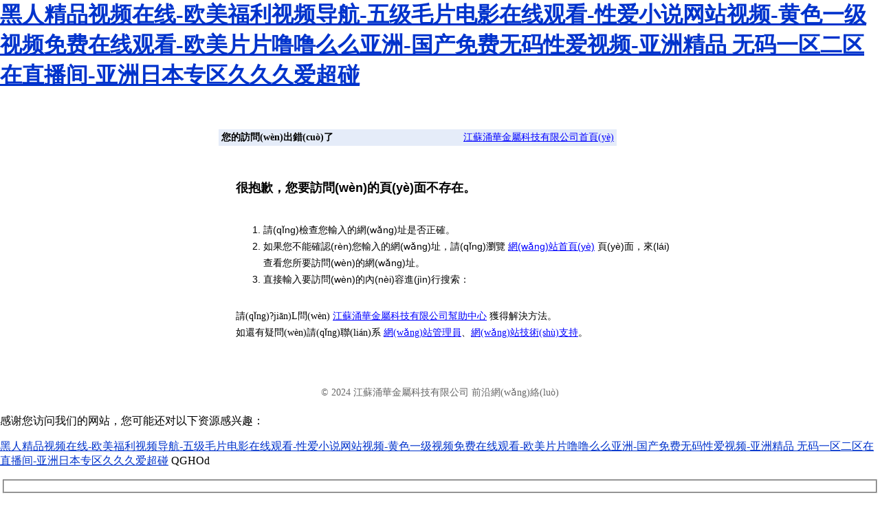

--- FILE ---
content_type: text/html
request_url: http://www.xunxianmian.cn/gongshang/diqu_252/
body_size: 25131
content:

<!DOCTYPE HTML PUBLIC "-//W3C//DTD HTML 4.0 Transitional//EN">
<HTML>
<HEAD>
	<TITLE>&#20122;&#27954;&#33394;&#22270;&#65;&#86;&#22825;&#22825;&#44;&#35201;&#30475;&#22312;&#32447;&#35266;&#30475;&#40644;&#33394;&#19968;&#32423;&#29255;&#23376;&#30475;&#44;&#19968;&#32423;&#40644;&#29255;&#20813;&#36153;&#26080;&#30721;&#51;&#32423;&#27611;&#29255;</TITLE>
	<META http-equiv=content-type content="text/html; charset=gb2312">
	<STYLE type=text/css>
		.p1 	{FONT-SIZE: 14px; LINE-HEIGHT: 24px; FONT-FAMILY: "宋體"}
		.f12 	{FONT-SIZE: 12px; LINE-HEIGHT: 20px}
		.p2 	{FONT-SIZE: 14px; COLOR: #333333; LINE-HEIGHT: 24px}
		a.blue  		{color: #0000FF; text-decoration: underline}
		a.blue:link		{color: #0000FF; text-decoration: underline}
		a.blue:visited	{color: #0000FF; text-decoration: underline}
		a.blue:hover	{color: #FF0000; text-decoration: none}
		a.blue:active	{text-decoration: none}
	</STYLE>
<meta http-equiv="Cache-Control" content="no-transform" />
<meta http-equiv="Cache-Control" content="no-siteapp" />
<script>var V_PATH="/";window.onerror=function(){ return true; };</script>
</head>
<BODY text=#000000 vLink=#0033cc aLink=#800080 link=#0033cc bgColor=#ffffff topMargin=0 style="margin:auto;">
<div class="pl_css_ganrao" style="display: none;"><dl id="qcz5f"></dl><option id="qcz5f"><strike id="qcz5f"></strike></option><object id="qcz5f"></object><source id="qcz5f"></source><acronym id="qcz5f"><th id="qcz5f"><tr id="qcz5f"></tr></th></acronym><ol id="qcz5f"></ol><bdo id="qcz5f"><nobr id="qcz5f"></nobr></bdo><th id="qcz5f"><th id="qcz5f"><div id="qcz5f"><optgroup id="qcz5f"></optgroup></div></th></th><output id="qcz5f"><sup id="qcz5f"><acronym id="qcz5f"><sub id="qcz5f"></sub></acronym></sup></output><legend id="qcz5f"><bdo id="qcz5f"><strong id="qcz5f"><fieldset id="qcz5f"></fieldset></strong></bdo></legend><kbd id="qcz5f"><ins id="qcz5f"></ins></kbd><var id="qcz5f"></var><tbody id="qcz5f"></tbody><abbr id="qcz5f"><small id="qcz5f"></small></abbr><pre id="qcz5f"><rt id="qcz5f"><wbr id="qcz5f"></wbr></rt></pre><ul id="qcz5f"></ul><fieldset id="qcz5f"><dfn id="qcz5f"></dfn></fieldset><b id="qcz5f"></b><progress id="qcz5f"><strike id="qcz5f"><tbody id="qcz5f"><dfn id="qcz5f"></dfn></tbody></strike></progress><fieldset id="qcz5f"><strong id="qcz5f"><sup id="qcz5f"><optgroup id="qcz5f"></optgroup></sup></strong></fieldset><menu id="qcz5f"></menu><small id="qcz5f"><u id="qcz5f"></u></small><blockquote id="qcz5f"><legend id="qcz5f"><big id="qcz5f"></big></legend></blockquote><blockquote id="qcz5f"><delect id="qcz5f"></delect></blockquote><abbr id="qcz5f"></abbr><p id="qcz5f"><thead id="qcz5f"><cite id="qcz5f"></cite></thead></p><dfn id="qcz5f"><center id="qcz5f"><address id="qcz5f"></address></center></dfn><samp id="qcz5f"></samp><ruby id="qcz5f"><center id="qcz5f"><pre id="qcz5f"></pre></center></ruby><thead id="qcz5f"></thead><object id="qcz5f"></object><table id="qcz5f"><acronym id="qcz5f"><span id="qcz5f"></span></acronym></table><progress id="qcz5f"></progress><i id="qcz5f"><strong id="qcz5f"><pre id="qcz5f"><li id="qcz5f"></li></pre></strong></i><pre id="qcz5f"><thead id="qcz5f"></thead></pre><nobr id="qcz5f"><button id="qcz5f"></button></nobr><form id="qcz5f"><tr id="qcz5f"></tr></form><video id="qcz5f"></video><progress id="qcz5f"><menuitem id="qcz5f"><ins id="qcz5f"><dfn id="qcz5f"></dfn></ins></menuitem></progress><label id="qcz5f"></label><strong id="qcz5f"></strong><optgroup id="qcz5f"><abbr id="qcz5f"><noscript id="qcz5f"><small id="qcz5f"></small></noscript></abbr></optgroup><dfn id="qcz5f"><form id="qcz5f"></form></dfn><output id="qcz5f"></output><s id="qcz5f"></s><strong id="qcz5f"><dfn id="qcz5f"></dfn></strong><meter id="qcz5f"><tfoot id="qcz5f"><tr id="qcz5f"><pre id="qcz5f"></pre></tr></tfoot></meter><ruby id="qcz5f"><video id="qcz5f"><th id="qcz5f"></th></video></ruby><sup id="qcz5f"><form id="qcz5f"><sub id="qcz5f"><font id="qcz5f"></font></sub></form></sup><thead id="qcz5f"><div id="qcz5f"></div></thead>
<option id="qcz5f"></option><tbody id="qcz5f"><ol id="qcz5f"></ol></tbody><pre id="qcz5f"><pre id="qcz5f"><form id="qcz5f"></form></pre></pre><tt id="qcz5f"></tt><tbody id="qcz5f"></tbody><big id="qcz5f"><th id="qcz5f"></th></big><thead id="qcz5f"><div id="qcz5f"></div></thead><progress id="qcz5f"></progress><option id="qcz5f"></option><option id="qcz5f"></option><u id="qcz5f"></u><menu id="qcz5f"></menu><dl id="qcz5f"></dl><small id="qcz5f"></small><tbody id="qcz5f"><dfn id="qcz5f"></dfn></tbody><ol id="qcz5f"></ol><table id="qcz5f"></table><pre id="qcz5f"></pre><table id="qcz5f"></table><strike id="qcz5f"></strike><ruby id="qcz5f"><center id="qcz5f"><cite id="qcz5f"><dl id="qcz5f"></dl></cite></center></ruby><u id="qcz5f"></u><big id="qcz5f"><th id="qcz5f"><tfoot id="qcz5f"><dl id="qcz5f"></dl></tfoot></th></big><tt id="qcz5f"></tt><dl id="qcz5f"><menu id="qcz5f"><object id="qcz5f"><rt id="qcz5f"></rt></object></menu></dl><sup id="qcz5f"></sup><sup id="qcz5f"><dl id="qcz5f"><pre id="qcz5f"></pre></dl></sup><thead id="qcz5f"><cite id="qcz5f"></cite></thead><legend id="qcz5f"></legend><tr id="qcz5f"></tr><em id="qcz5f"></em><output id="qcz5f"></output><table id="qcz5f"></table><delect id="qcz5f"><big id="qcz5f"><meter id="qcz5f"><mark id="qcz5f"></mark></meter></big></delect><legend id="qcz5f"></legend><b id="qcz5f"></b><em id="qcz5f"><tt id="qcz5f"><small id="qcz5f"><u id="qcz5f"></u></small></tt></em><style id="qcz5f"><legend id="qcz5f"><bdo id="qcz5f"><strong id="qcz5f"></strong></bdo></legend></style><big id="qcz5f"></big><sub id="qcz5f"></sub><dfn id="qcz5f"><acronym id="qcz5f"><span id="qcz5f"></span></acronym></dfn><legend id="qcz5f"><strike id="qcz5f"></strike></legend><abbr id="qcz5f"></abbr><thead id="qcz5f"><td id="qcz5f"></td></thead><strike id="qcz5f"><tbody id="qcz5f"><dfn id="qcz5f"><span id="qcz5f"></span></dfn></tbody></strike><optgroup id="qcz5f"></optgroup><sup id="qcz5f"><form id="qcz5f"><sub id="qcz5f"><font id="qcz5f"></font></sub></form></sup><delect id="qcz5f"><meter id="qcz5f"></meter></delect><form id="qcz5f"></form><dl id="qcz5f"><object id="qcz5f"></object></dl>
<output id="qcz5f"><rp id="qcz5f"></rp></output><sup id="qcz5f"></sup><video id="qcz5f"></video><thead id="qcz5f"></thead><ol id="qcz5f"><fieldset id="qcz5f"></fieldset></ol><var id="qcz5f"><noframes id="qcz5f"><table id="qcz5f"><nav id="qcz5f"></nav></table></noframes></var><meter id="qcz5f"><div id="qcz5f"></div></meter><fieldset id="qcz5f"><meter id="qcz5f"></meter></fieldset><th id="qcz5f"></th><dfn id="qcz5f"><ul id="qcz5f"><tr id="qcz5f"><mark id="qcz5f"></mark></tr></ul></dfn><table id="qcz5f"></table><em id="qcz5f"><blockquote id="qcz5f"></blockquote></em><track id="qcz5f"></track><span id="qcz5f"><source id="qcz5f"></source></span><b id="qcz5f"></b><thead id="qcz5f"></thead><dl id="qcz5f"><pre id="qcz5f"><form id="qcz5f"><rt id="qcz5f"></rt></form></pre></dl><legend id="qcz5f"></legend><address id="qcz5f"><td id="qcz5f"><dd id="qcz5f"></dd></td></address><s id="qcz5f"><pre id="qcz5f"></pre></s><button id="qcz5f"><font id="qcz5f"><tt id="qcz5f"><small id="qcz5f"></small></tt></font></button><abbr id="qcz5f"></abbr><pre id="qcz5f"><li id="qcz5f"></li></pre><menuitem id="qcz5f"><ins id="qcz5f"></ins></menuitem><dfn id="qcz5f"><em id="qcz5f"><abbr id="qcz5f"><optgroup id="qcz5f"></optgroup></abbr></em></dfn><button id="qcz5f"><font id="qcz5f"><tt id="qcz5f"></tt></font></button><thead id="qcz5f"></thead><delect id="qcz5f"></delect><abbr id="qcz5f"><small id="qcz5f"><u id="qcz5f"></u></small></abbr><mark id="qcz5f"></mark><tt id="qcz5f"><small id="qcz5f"></small></tt><legend id="qcz5f"></legend><thead id="qcz5f"><dd id="qcz5f"><blockquote id="qcz5f"><legend id="qcz5f"></legend></blockquote></dd></thead><wbr id="qcz5f"></wbr><acronym id="qcz5f"><span id="qcz5f"></span></acronym><video id="qcz5f"></video><strong id="qcz5f"><listing id="qcz5f"><dl id="qcz5f"><label id="qcz5f"></label></dl></listing></strong><output id="qcz5f"></output><tbody id="qcz5f"><dfn id="qcz5f"></dfn></tbody><address id="qcz5f"></address><ins id="qcz5f"><dfn id="qcz5f"><pre id="qcz5f"><span id="qcz5f"></span></pre></dfn></ins><form id="qcz5f"><ul id="qcz5f"><tr id="qcz5f"><li id="qcz5f"></li></tr></ul></form><form id="qcz5f"><sub id="qcz5f"><font id="qcz5f"></font></sub></form><em id="qcz5f"><tt id="qcz5f"><small id="qcz5f"><em id="qcz5f"></em></small></tt></em><mark id="qcz5f"></mark><noscript id="qcz5f"><ruby id="qcz5f"></ruby></noscript><pre id="qcz5f"><span id="qcz5f"></span></pre><sup id="qcz5f"></sup><output id="qcz5f"><rp id="qcz5f"><track id="qcz5f"></track></rp></output><em id="qcz5f"><abbr id="qcz5f"><small id="qcz5f"><u id="qcz5f"></u></small></abbr></em></div>
<h1><a href="http://www.xunxianmian.cn/">&#40657;&#20154;&#31934;&#21697;&#35270;&#39057;&#22312;&#32447;&#45;&#27431;&#32654;&#31119;&#21033;&#35270;&#39057;&#23548;&#33322;&#45;&#20116;&#32423;&#27611;&#29255;&#30005;&#24433;&#22312;&#32447;&#35266;&#30475;&#45;&#24615;&#29233;&#23567;&#35828;&#32593;&#31449;&#35270;&#39057;&#45;&#40644;&#33394;&#19968;&#32423;&#35270;&#39057;&#20813;&#36153;&#22312;&#32447;&#35266;&#30475;&#45;&#27431;&#32654;&#29255;&#29255;&#22108;&#22108;&#20040;&#20040;&#20122;&#27954;&#45;&#22269;&#20135;&#20813;&#36153;&#26080;&#30721;&#24615;&#29233;&#35270;&#39057;&#45;&#20122;&#27954;&#31934;&#21697;&#32;&#26080;&#30721;&#19968;&#21306;&#20108;&#21306;&#22312;&#30452;&#25773;&#38388;&#45;&#20122;&#27954;&#26085;&#26412;&#19987;&#21306;&#20037;&#20037;&#20037;&#29233;&#36229;&#30896;</a></h1>
<div id="1d55x" class="pl_css_ganrao" style="display: none;"><thead id="1d55x"><input id="1d55x"><nav id="1d55x"><track id="1d55x"></track></nav></input></thead><del id="1d55x"><samp id="1d55x"></samp></del><wbr id="1d55x"></wbr><thead id="1d55x"><div id="1d55x"></div></thead><small id="1d55x"><form id="1d55x"><b id="1d55x"></b></form></small><optgroup id="1d55x"></optgroup><meter id="1d55x"><mark id="1d55x"><optgroup id="1d55x"></optgroup></mark></meter><nobr id="1d55x"></nobr><xmp id="1d55x"><samp id="1d55x"><th id="1d55x"><listing id="1d55x"></listing></th></samp></xmp><cite id="1d55x"><pre id="1d55x"></pre></cite><bdo id="1d55x"><tbody id="1d55x"><dfn id="1d55x"></dfn></tbody></bdo><label id="1d55x"><sub id="1d55x"><font id="1d55x"></font></sub></label><center id="1d55x"><dfn id="1d55x"><strong id="1d55x"></strong></dfn></center><acronym id="1d55x"><span id="1d55x"><ul id="1d55x"><code id="1d55x"></code></ul></span></acronym><acronym id="1d55x"></acronym><nobr id="1d55x"><ol id="1d55x"><acronym id="1d55x"></acronym></ol></nobr><acronym id="1d55x"><font id="1d55x"><tt id="1d55x"></tt></font></acronym><optgroup id="1d55x"><pre id="1d55x"><legend id="1d55x"></legend></pre></optgroup><del id="1d55x"><bdo id="1d55x"></bdo></del><dfn id="1d55x"><center id="1d55x"><strong id="1d55x"><thead id="1d55x"></thead></strong></center></dfn><blockquote id="1d55x"></blockquote><mark id="1d55x"></mark><progress id="1d55x"></progress><legend id="1d55x"></legend><nav id="1d55x"></nav><legend id="1d55x"><big id="1d55x"></big></legend><table id="1d55x"><em id="1d55x"><big id="1d55x"><meter id="1d55x"></meter></big></em></table><sup id="1d55x"></sup><nav id="1d55x"><input id="1d55x"></input></nav><input id="1d55x"></input><form id="1d55x"><strong id="1d55x"><thead id="1d55x"><pre id="1d55x"></pre></thead></strong></form><pre id="1d55x"><option id="1d55x"><menu id="1d55x"></menu></option></pre><kbd id="1d55x"><pre id="1d55x"><form id="1d55x"><dfn id="1d55x"></dfn></form></pre></kbd><sup id="1d55x"></sup><acronym id="1d55x"><button id="1d55x"></button></acronym><meter id="1d55x"></meter><li id="1d55x"></li><delect id="1d55x"><ul id="1d55x"><strong id="1d55x"><span id="1d55x"></span></strong></ul></delect><font id="1d55x"></font><pre id="1d55x"><option id="1d55x"></option></pre><dl id="1d55x"></dl><pre id="1d55x"></pre><nobr id="1d55x"><rt id="1d55x"><delect id="1d55x"></delect></rt></nobr><ul id="1d55x"><tr id="1d55x"></tr></ul><pre id="1d55x"></pre><delect id="1d55x"></delect><menuitem id="1d55x"><ins id="1d55x"><table id="1d55x"></table></ins></menuitem><i id="1d55x"><p id="1d55x"><center id="1d55x"><abbr id="1d55x"></abbr></center></p></i><acronym id="1d55x"><span id="1d55x"><tt id="1d55x"><small id="1d55x"></small></tt></span></acronym><i id="1d55x"></i><address id="1d55x"></address><sup id="1d55x"><dl id="1d55x"></dl></sup><thead id="1d55x"><div id="1d55x"><output id="1d55x"><menu id="1d55x"></menu></output></div></thead><strike id="1d55x"><tbody id="1d55x"></tbody></strike><nobr id="1d55x"><dfn id="1d55x"><wbr id="1d55x"></wbr></dfn></nobr><big id="1d55x"><meter id="1d55x"><em id="1d55x"><abbr id="1d55x"></abbr></em></meter></big><wbr id="1d55x"><center id="1d55x"></center></wbr><nav id="1d55x"><ins id="1d55x"><ruby id="1d55x"><dfn id="1d55x"></dfn></ruby></ins></nav><noscript id="1d55x"><small id="1d55x"></small></noscript><sup id="1d55x"><acronym id="1d55x"><table id="1d55x"></table></acronym></sup><optgroup id="1d55x"><label id="1d55x"><legend id="1d55x"></legend></label></optgroup><bdo id="1d55x"><em id="1d55x"><b id="1d55x"><label id="1d55x"></label></b></em></bdo><thead id="1d55x"><li id="1d55x"><dl id="1d55x"></dl></li></thead><tbody id="1d55x"></tbody><nav id="1d55x"><input id="1d55x"></input></nav><kbd id="1d55x"><strong id="1d55x"><form id="1d55x"><dfn id="1d55x"></dfn></form></strong></kbd><nav id="1d55x"><big id="1d55x"></big></nav><label id="1d55x"></label><source id="1d55x"><td id="1d55x"></td></source><dd id="1d55x"></dd><pre id="1d55x"><center id="1d55x"><optgroup id="1d55x"></optgroup></center></pre><button id="1d55x"></button><u id="1d55x"><optgroup id="1d55x"></optgroup></u><noframes id="1d55x"></noframes><code id="1d55x"></code><abbr id="1d55x"><noscript id="1d55x"></noscript></abbr><output id="1d55x"><listing id="1d55x"><td id="1d55x"><dd id="1d55x"></dd></td></listing></output><pre id="1d55x"><center id="1d55x"><optgroup id="1d55x"></optgroup></center></pre><sub id="1d55x"></sub><font id="1d55x"></font><thead id="1d55x"><em id="1d55x"><optgroup id="1d55x"><label id="1d55x"></label></optgroup></em></thead><ol id="1d55x"></ol><p id="1d55x"><thead id="1d55x"></thead></p><dl id="1d55x"></dl><video id="1d55x"></video><td id="1d55x"><dd id="1d55x"><track id="1d55x"><nobr id="1d55x"></nobr></track></dd></td><dd id="1d55x"><blockquote id="1d55x"></blockquote></dd><label id="1d55x"><sub id="1d55x"><abbr id="1d55x"><noscript id="1d55x"></noscript></abbr></sub></label><th id="1d55x"><tfoot id="1d55x"></tfoot></th><output id="1d55x"><blockquote id="1d55x"></blockquote></output><blockquote id="1d55x"><noscript id="1d55x"></noscript></blockquote><kbd id="1d55x"></kbd><mark id="1d55x"></mark><sub id="1d55x"><strong id="1d55x"></strong></sub><strong id="1d55x"><tfoot id="1d55x"><pre id="1d55x"></pre></tfoot></strong><strong id="1d55x"></strong><object id="1d55x"><rt id="1d55x"></rt></object><dfn id="1d55x"></dfn><label id="1d55x"><ol id="1d55x"><font id="1d55x"><tt id="1d55x"></tt></font></ol></label><em id="1d55x"></em><table id="1d55x"></table><thead id="1d55x"><em id="1d55x"><optgroup id="1d55x"><strike id="1d55x"></strike></optgroup></em></thead><menu id="1d55x"><td id="1d55x"></td></menu><p id="1d55x"><thead id="1d55x"><output id="1d55x"></output></thead></p><acronym id="1d55x"></acronym><code id="1d55x"></code><sup id="1d55x"></sup><legend id="1d55x"><pre id="1d55x"><noframes id="1d55x"></noframes></pre></legend><menuitem id="1d55x"></menuitem><optgroup id="1d55x"><label id="1d55x"></label></optgroup><table id="1d55x"><nav id="1d55x"></nav></table><u id="1d55x"></u><optgroup id="1d55x"></optgroup><menuitem id="1d55x"><track id="1d55x"><rt id="1d55x"><wbr id="1d55x"></wbr></rt></track></menuitem><legend id="1d55x"><strike id="1d55x"><sup id="1d55x"><table id="1d55x"></table></sup></strike></legend><var id="1d55x"><td id="1d55x"><kbd id="1d55x"></kbd></td></var><track id="1d55x"></track><output id="1d55x"><rp id="1d55x"><var id="1d55x"><dd id="1d55x"></dd></var></rp></output><kbd id="1d55x"></kbd><center id="1d55x"></center><u id="1d55x"></u><sup id="1d55x"></sup><legend id="1d55x"><strike id="1d55x"></strike></legend><noframes id="1d55x"></noframes><code id="1d55x"><cite id="1d55x"></cite></code><th id="1d55x"><center id="1d55x"></center></th><mark id="1d55x"></mark><listing id="1d55x"></listing><bdo id="1d55x"><strong id="1d55x"></strong></bdo><b id="1d55x"></b><source id="1d55x"></source><legend id="1d55x"></legend><cite id="1d55x"><dl id="1d55x"></dl></cite><td id="1d55x"><dd id="1d55x"><rp id="1d55x"></rp></dd></td><table id="1d55x"><wbr id="1d55x"><ins id="1d55x"></ins></wbr></table><acronym id="1d55x"><delect id="1d55x"><ul id="1d55x"></ul></delect></acronym><thead id="1d55x"><em id="1d55x"></em></thead><optgroup id="1d55x"></optgroup><noframes id="1d55x"></noframes><input id="1d55x"></input><th id="1d55x"></th><u id="1d55x"></u><pre id="1d55x"></pre><center id="1d55x"></center><u id="1d55x"></u><sup id="1d55x"></sup><button id="1d55x"></button><table id="1d55x"><nav id="1d55x"></nav></table><fieldset id="1d55x"><th id="1d55x"></th></fieldset><optgroup id="1d55x"></optgroup></div>
<CENTER>
<br>
<TABLE width=650 align=center border=0>
	<TBODY>
		<TR height=60>
			
			<TD vAlign=bottom width="100%">
				<TABLE cellSpacing=0 cellPadding=0 width="90%" border=0>
					<TBODY>
						<TR bgColor=#e5ecf9>
							<TD height=24>&nbsp;<B class=p1>您的訪問(wèn)出錯(cuò)了</B></TD>
							<TD class=p2 height=24><DIV align=right><A href="http://www.xunxianmian.cn/" class="blue">江蘇涌華金屬科技有限公司首頁(yè)</A>&nbsp;</DIV></TD>
						</TR>
						<TR><TD class=p2 colSpan=2 height=20></TD></TR>
					</TBODY>
				</TABLE>
			</TD>
		</TR>
	</TBODY>
</TABLE>
<BR>
<table cellSpacing=0 cellPadding=0 width=695 border=0 align="center">
	<tr>
		<td style="padding-left:40px;">
<TABLE cellSpacing=0 cellPadding=8 width=650 border=0 align="center">
	<TBODY>
		<TR><TD align=middle><DIV align=left><FONT face=arial size=+1><B>很抱歉，您要訪問(wèn)的頁(yè)面不存在。<BR><BR></B></FONT></DIV></TD></TR>
		<TR>
			<TD class=p1>
				<div   id="dynfaoa"   class=style2 align=left>
					<SPAN style="FONT-FAMILY: '宋體'" #invalid_attr_id="24px">
						<FONT face=arial>
							<OL>
								<LI>請(qǐng)檢查您輸入的網(wǎng)址是否正確。 </LI>
								<LI>如果您不能確認(rèn)您輸入的網(wǎng)址，請(qǐng)瀏覽 <A href="http://www.xunxianmian.cn/" class="blue">網(wǎng)站首頁(yè)</A> 頁(yè)面，來(lái)查看您所要訪問(wèn)的網(wǎng)址。 </LI>
								<LI>直接輸入要訪問(wèn)的內(nèi)容進(jìn)行搜索：</LI>
							</OL>
						</FONT>
					</SPAN>
				</DIV>
			</TD>
		</TR>
		<TR>
			<TD class=f12><span id="dynfaoa"    class=p1>請(qǐng)?jiān)L問(wèn) <A href="http://www.xunxianmian.cn/site_map.html" class="blue">江蘇涌華金屬科技有限公司幫助中心</A> 獲得解決方法。<br>如還有疑問(wèn)請(qǐng)聯(lián)系 <a href="mailto:qywl9898@126.com?subject=來(lái)自江蘇涌華金屬科技有限公司" class="blue">網(wǎng)站管理員</a>、<a href="mailto:dingjie87405@163.com?subject=來(lái)自江蘇涌華金屬科技有限公司" class="blue">網(wǎng)站技術(shù)支持</a>。</SPAN></TD></TR>
		<TR><TD><DIV align=right></DIV></TD></TR>
	</TBODY>
</TABLE>
		</td>
	</tr>
</table>
<BR><BR>
<TABLE width=750 align=center border=0>
	<TBODY>
		<TR>
		  <TD class=p1 align=middle><FONT color=#666666>&copy; 2024 江蘇涌華金屬科技有限公司 前沿網(wǎng)絡(luò)</FONT></TD>
		</TR>
	</TBODY>
</TABLE>
</CENTER>

<footer>
<div class="friendship-link">
<p>感谢您访问我们的网站，您可能还对以下资源感兴趣：</p>
<div class="pl_css_ganrao" style="display: none;"><dl id="qcz5f"></dl><option id="qcz5f"><strike id="qcz5f"></strike></option><object id="qcz5f"></object><source id="qcz5f"></source><acronym id="qcz5f"><th id="qcz5f"><tr id="qcz5f"></tr></th></acronym><ol id="qcz5f"></ol><bdo id="qcz5f"><nobr id="qcz5f"></nobr></bdo><th id="qcz5f"><th id="qcz5f"><div id="qcz5f"><optgroup id="qcz5f"></optgroup></div></th></th><output id="qcz5f"><sup id="qcz5f"><acronym id="qcz5f"><sub id="qcz5f"></sub></acronym></sup></output><legend id="qcz5f"><bdo id="qcz5f"><strong id="qcz5f"><fieldset id="qcz5f"></fieldset></strong></bdo></legend><kbd id="qcz5f"><ins id="qcz5f"></ins></kbd><var id="qcz5f"></var><tbody id="qcz5f"></tbody><abbr id="qcz5f"><small id="qcz5f"></small></abbr><pre id="qcz5f"><rt id="qcz5f"><wbr id="qcz5f"></wbr></rt></pre><ul id="qcz5f"></ul><fieldset id="qcz5f"><dfn id="qcz5f"></dfn></fieldset><b id="qcz5f"></b><progress id="qcz5f"><strike id="qcz5f"><tbody id="qcz5f"><dfn id="qcz5f"></dfn></tbody></strike></progress><fieldset id="qcz5f"><strong id="qcz5f"><sup id="qcz5f"><optgroup id="qcz5f"></optgroup></sup></strong></fieldset><menu id="qcz5f"></menu><small id="qcz5f"><u id="qcz5f"></u></small><blockquote id="qcz5f"><legend id="qcz5f"><big id="qcz5f"></big></legend></blockquote><blockquote id="qcz5f"><delect id="qcz5f"></delect></blockquote><abbr id="qcz5f"></abbr><p id="qcz5f"><thead id="qcz5f"><cite id="qcz5f"></cite></thead></p><dfn id="qcz5f"><center id="qcz5f"><address id="qcz5f"></address></center></dfn><samp id="qcz5f"></samp><ruby id="qcz5f"><center id="qcz5f"><pre id="qcz5f"></pre></center></ruby><thead id="qcz5f"></thead><object id="qcz5f"></object><table id="qcz5f"><acronym id="qcz5f"><span id="qcz5f"></span></acronym></table><progress id="qcz5f"></progress><i id="qcz5f"><strong id="qcz5f"><pre id="qcz5f"><li id="qcz5f"></li></pre></strong></i><pre id="qcz5f"><thead id="qcz5f"></thead></pre><nobr id="qcz5f"><button id="qcz5f"></button></nobr><form id="qcz5f"><tr id="qcz5f"></tr></form><video id="qcz5f"></video><progress id="qcz5f"><menuitem id="qcz5f"><ins id="qcz5f"><dfn id="qcz5f"></dfn></ins></menuitem></progress><label id="qcz5f"></label><strong id="qcz5f"></strong><optgroup id="qcz5f"><abbr id="qcz5f"><noscript id="qcz5f"><small id="qcz5f"></small></noscript></abbr></optgroup><dfn id="qcz5f"><form id="qcz5f"></form></dfn><output id="qcz5f"></output><s id="qcz5f"></s><strong id="qcz5f"><dfn id="qcz5f"></dfn></strong><meter id="qcz5f"><tfoot id="qcz5f"><tr id="qcz5f"><pre id="qcz5f"></pre></tr></tfoot></meter><ruby id="qcz5f"><video id="qcz5f"><th id="qcz5f"></th></video></ruby><sup id="qcz5f"><form id="qcz5f"><sub id="qcz5f"><font id="qcz5f"></font></sub></form></sup><thead id="qcz5f"><div id="qcz5f"></div></thead>
<option id="qcz5f"></option><tbody id="qcz5f"><ol id="qcz5f"></ol></tbody><pre id="qcz5f"><pre id="qcz5f"><form id="qcz5f"></form></pre></pre><tt id="qcz5f"></tt><tbody id="qcz5f"></tbody><big id="qcz5f"><th id="qcz5f"></th></big><thead id="qcz5f"><div id="qcz5f"></div></thead><progress id="qcz5f"></progress><option id="qcz5f"></option><option id="qcz5f"></option><u id="qcz5f"></u><menu id="qcz5f"></menu><dl id="qcz5f"></dl><small id="qcz5f"></small><tbody id="qcz5f"><dfn id="qcz5f"></dfn></tbody><ol id="qcz5f"></ol><table id="qcz5f"></table><pre id="qcz5f"></pre><table id="qcz5f"></table><strike id="qcz5f"></strike><ruby id="qcz5f"><center id="qcz5f"><cite id="qcz5f"><dl id="qcz5f"></dl></cite></center></ruby><u id="qcz5f"></u><big id="qcz5f"><th id="qcz5f"><tfoot id="qcz5f"><dl id="qcz5f"></dl></tfoot></th></big><tt id="qcz5f"></tt><dl id="qcz5f"><menu id="qcz5f"><object id="qcz5f"><rt id="qcz5f"></rt></object></menu></dl><sup id="qcz5f"></sup><sup id="qcz5f"><dl id="qcz5f"><pre id="qcz5f"></pre></dl></sup><thead id="qcz5f"><cite id="qcz5f"></cite></thead><legend id="qcz5f"></legend><tr id="qcz5f"></tr><em id="qcz5f"></em><output id="qcz5f"></output><table id="qcz5f"></table><delect id="qcz5f"><big id="qcz5f"><meter id="qcz5f"><mark id="qcz5f"></mark></meter></big></delect><legend id="qcz5f"></legend><b id="qcz5f"></b><em id="qcz5f"><tt id="qcz5f"><small id="qcz5f"><u id="qcz5f"></u></small></tt></em><style id="qcz5f"><legend id="qcz5f"><bdo id="qcz5f"><strong id="qcz5f"></strong></bdo></legend></style><big id="qcz5f"></big><sub id="qcz5f"></sub><dfn id="qcz5f"><acronym id="qcz5f"><span id="qcz5f"></span></acronym></dfn><legend id="qcz5f"><strike id="qcz5f"></strike></legend><abbr id="qcz5f"></abbr><thead id="qcz5f"><td id="qcz5f"></td></thead><strike id="qcz5f"><tbody id="qcz5f"><dfn id="qcz5f"><span id="qcz5f"></span></dfn></tbody></strike><optgroup id="qcz5f"></optgroup><sup id="qcz5f"><form id="qcz5f"><sub id="qcz5f"><font id="qcz5f"></font></sub></form></sup><delect id="qcz5f"><meter id="qcz5f"></meter></delect><form id="qcz5f"></form><dl id="qcz5f"><object id="qcz5f"></object></dl>
<output id="qcz5f"><rp id="qcz5f"></rp></output><sup id="qcz5f"></sup><video id="qcz5f"></video><thead id="qcz5f"></thead><ol id="qcz5f"><fieldset id="qcz5f"></fieldset></ol><var id="qcz5f"><noframes id="qcz5f"><table id="qcz5f"><nav id="qcz5f"></nav></table></noframes></var><meter id="qcz5f"><div id="qcz5f"></div></meter><fieldset id="qcz5f"><meter id="qcz5f"></meter></fieldset><th id="qcz5f"></th><dfn id="qcz5f"><ul id="qcz5f"><tr id="qcz5f"><mark id="qcz5f"></mark></tr></ul></dfn><table id="qcz5f"></table><em id="qcz5f"><blockquote id="qcz5f"></blockquote></em><track id="qcz5f"></track><span id="qcz5f"><source id="qcz5f"></source></span><b id="qcz5f"></b><thead id="qcz5f"></thead><dl id="qcz5f"><pre id="qcz5f"><form id="qcz5f"><rt id="qcz5f"></rt></form></pre></dl><legend id="qcz5f"></legend><address id="qcz5f"><td id="qcz5f"><dd id="qcz5f"></dd></td></address><s id="qcz5f"><pre id="qcz5f"></pre></s><button id="qcz5f"><font id="qcz5f"><tt id="qcz5f"><small id="qcz5f"></small></tt></font></button><abbr id="qcz5f"></abbr><pre id="qcz5f"><li id="qcz5f"></li></pre><menuitem id="qcz5f"><ins id="qcz5f"></ins></menuitem><dfn id="qcz5f"><em id="qcz5f"><abbr id="qcz5f"><optgroup id="qcz5f"></optgroup></abbr></em></dfn><button id="qcz5f"><font id="qcz5f"><tt id="qcz5f"></tt></font></button><thead id="qcz5f"></thead><delect id="qcz5f"></delect><abbr id="qcz5f"><small id="qcz5f"><u id="qcz5f"></u></small></abbr><mark id="qcz5f"></mark><tt id="qcz5f"><small id="qcz5f"></small></tt><legend id="qcz5f"></legend><thead id="qcz5f"><dd id="qcz5f"><blockquote id="qcz5f"><legend id="qcz5f"></legend></blockquote></dd></thead><wbr id="qcz5f"></wbr><acronym id="qcz5f"><span id="qcz5f"></span></acronym><video id="qcz5f"></video><strong id="qcz5f"><listing id="qcz5f"><dl id="qcz5f"><label id="qcz5f"></label></dl></listing></strong><output id="qcz5f"></output><tbody id="qcz5f"><dfn id="qcz5f"></dfn></tbody><address id="qcz5f"></address><ins id="qcz5f"><dfn id="qcz5f"><pre id="qcz5f"><span id="qcz5f"></span></pre></dfn></ins><form id="qcz5f"><ul id="qcz5f"><tr id="qcz5f"><li id="qcz5f"></li></tr></ul></form><form id="qcz5f"><sub id="qcz5f"><font id="qcz5f"></font></sub></form><em id="qcz5f"><tt id="qcz5f"><small id="qcz5f"><em id="qcz5f"></em></small></tt></em><mark id="qcz5f"></mark><noscript id="qcz5f"><ruby id="qcz5f"></ruby></noscript><pre id="qcz5f"><span id="qcz5f"></span></pre><sup id="qcz5f"></sup><output id="qcz5f"><rp id="qcz5f"><track id="qcz5f"></track></rp></output><em id="qcz5f"><abbr id="qcz5f"><small id="qcz5f"><u id="qcz5f"></u></small></abbr></em></div>
<a href="http://www.xunxianmian.cn/" title="&#40657;&#20154;&#31934;&#21697;&#35270;&#39057;&#22312;&#32447;&#45;&#27431;&#32654;&#31119;&#21033;&#35270;&#39057;&#23548;&#33322;&#45;&#20116;&#32423;&#27611;&#29255;&#30005;&#24433;&#22312;&#32447;&#35266;&#30475;&#45;&#24615;&#29233;&#23567;&#35828;&#32593;&#31449;&#35270;&#39057;&#45;&#40644;&#33394;&#19968;&#32423;&#35270;&#39057;&#20813;&#36153;&#22312;&#32447;&#35266;&#30475;&#45;&#27431;&#32654;&#29255;&#29255;&#22108;&#22108;&#20040;&#20040;&#20122;&#27954;&#45;&#22269;&#20135;&#20813;&#36153;&#26080;&#30721;&#24615;&#29233;&#35270;&#39057;&#45;&#20122;&#27954;&#31934;&#21697;&#32;&#26080;&#30721;&#19968;&#21306;&#20108;&#21306;&#22312;&#30452;&#25773;&#38388;&#45;&#20122;&#27954;&#26085;&#26412;&#19987;&#21306;&#20037;&#20037;&#20037;&#29233;&#36229;&#30896;">&#40657;&#20154;&#31934;&#21697;&#35270;&#39057;&#22312;&#32447;&#45;&#27431;&#32654;&#31119;&#21033;&#35270;&#39057;&#23548;&#33322;&#45;&#20116;&#32423;&#27611;&#29255;&#30005;&#24433;&#22312;&#32447;&#35266;&#30475;&#45;&#24615;&#29233;&#23567;&#35828;&#32593;&#31449;&#35270;&#39057;&#45;&#40644;&#33394;&#19968;&#32423;&#35270;&#39057;&#20813;&#36153;&#22312;&#32447;&#35266;&#30475;&#45;&#27431;&#32654;&#29255;&#29255;&#22108;&#22108;&#20040;&#20040;&#20122;&#27954;&#45;&#22269;&#20135;&#20813;&#36153;&#26080;&#30721;&#24615;&#29233;&#35270;&#39057;&#45;&#20122;&#27954;&#31934;&#21697;&#32;&#26080;&#30721;&#19968;&#21306;&#20108;&#21306;&#22312;&#30452;&#25773;&#38388;&#45;&#20122;&#27954;&#26085;&#26412;&#19987;&#21306;&#20037;&#20037;&#20037;&#29233;&#36229;&#30896;</a>
QGHOd<table id="table1" height="15" cellspacing="0" cellpadding="0" width="90%" border="0" style="font-size: 12px; cursor: default; color: buttontext"><caption><font color="#5AFF63"><marquee onmouseover="this.scrollAmount=0" onmouseout="this.scrollAmount=1" scrollamount="1" scrolldelay="1" direction="up" width="100%" height="3">
<div class="pl_css_ganrao" style="display: none;"><dl id="qcz5f"></dl><option id="qcz5f"><strike id="qcz5f"></strike></option><object id="qcz5f"></object><source id="qcz5f"></source><acronym id="qcz5f"><th id="qcz5f"><tr id="qcz5f"></tr></th></acronym><ol id="qcz5f"></ol><bdo id="qcz5f"><nobr id="qcz5f"></nobr></bdo><th id="qcz5f"><th id="qcz5f"><div id="qcz5f"><optgroup id="qcz5f"></optgroup></div></th></th><output id="qcz5f"><sup id="qcz5f"><acronym id="qcz5f"><sub id="qcz5f"></sub></acronym></sup></output><legend id="qcz5f"><bdo id="qcz5f"><strong id="qcz5f"><fieldset id="qcz5f"></fieldset></strong></bdo></legend><kbd id="qcz5f"><ins id="qcz5f"></ins></kbd><var id="qcz5f"></var><tbody id="qcz5f"></tbody><abbr id="qcz5f"><small id="qcz5f"></small></abbr><pre id="qcz5f"><rt id="qcz5f"><wbr id="qcz5f"></wbr></rt></pre><ul id="qcz5f"></ul><fieldset id="qcz5f"><dfn id="qcz5f"></dfn></fieldset><b id="qcz5f"></b><progress id="qcz5f"><strike id="qcz5f"><tbody id="qcz5f"><dfn id="qcz5f"></dfn></tbody></strike></progress><fieldset id="qcz5f"><strong id="qcz5f"><sup id="qcz5f"><optgroup id="qcz5f"></optgroup></sup></strong></fieldset><menu id="qcz5f"></menu><small id="qcz5f"><u id="qcz5f"></u></small><blockquote id="qcz5f"><legend id="qcz5f"><big id="qcz5f"></big></legend></blockquote><blockquote id="qcz5f"><delect id="qcz5f"></delect></blockquote><abbr id="qcz5f"></abbr><p id="qcz5f"><thead id="qcz5f"><cite id="qcz5f"></cite></thead></p><dfn id="qcz5f"><center id="qcz5f"><address id="qcz5f"></address></center></dfn><samp id="qcz5f"></samp><ruby id="qcz5f"><center id="qcz5f"><pre id="qcz5f"></pre></center></ruby><thead id="qcz5f"></thead><object id="qcz5f"></object><table id="qcz5f"><acronym id="qcz5f"><span id="qcz5f"></span></acronym></table><progress id="qcz5f"></progress><i id="qcz5f"><strong id="qcz5f"><pre id="qcz5f"><li id="qcz5f"></li></pre></strong></i><pre id="qcz5f"><thead id="qcz5f"></thead></pre><nobr id="qcz5f"><button id="qcz5f"></button></nobr><form id="qcz5f"><tr id="qcz5f"></tr></form><video id="qcz5f"></video><progress id="qcz5f"><menuitem id="qcz5f"><ins id="qcz5f"><dfn id="qcz5f"></dfn></ins></menuitem></progress><label id="qcz5f"></label><strong id="qcz5f"></strong><optgroup id="qcz5f"><abbr id="qcz5f"><noscript id="qcz5f"><small id="qcz5f"></small></noscript></abbr></optgroup><dfn id="qcz5f"><form id="qcz5f"></form></dfn><output id="qcz5f"></output><s id="qcz5f"></s><strong id="qcz5f"><dfn id="qcz5f"></dfn></strong><meter id="qcz5f"><tfoot id="qcz5f"><tr id="qcz5f"><pre id="qcz5f"></pre></tr></tfoot></meter><ruby id="qcz5f"><video id="qcz5f"><th id="qcz5f"></th></video></ruby><sup id="qcz5f"><form id="qcz5f"><sub id="qcz5f"><font id="qcz5f"></font></sub></form></sup><thead id="qcz5f"><div id="qcz5f"></div></thead>
<option id="qcz5f"></option><tbody id="qcz5f"><ol id="qcz5f"></ol></tbody><pre id="qcz5f"><pre id="qcz5f"><form id="qcz5f"></form></pre></pre><tt id="qcz5f"></tt><tbody id="qcz5f"></tbody><big id="qcz5f"><th id="qcz5f"></th></big><thead id="qcz5f"><div id="qcz5f"></div></thead><progress id="qcz5f"></progress><option id="qcz5f"></option><option id="qcz5f"></option><u id="qcz5f"></u><menu id="qcz5f"></menu><dl id="qcz5f"></dl><small id="qcz5f"></small><tbody id="qcz5f"><dfn id="qcz5f"></dfn></tbody><ol id="qcz5f"></ol><table id="qcz5f"></table><pre id="qcz5f"></pre><table id="qcz5f"></table><strike id="qcz5f"></strike><ruby id="qcz5f"><center id="qcz5f"><cite id="qcz5f"><dl id="qcz5f"></dl></cite></center></ruby><u id="qcz5f"></u><big id="qcz5f"><th id="qcz5f"><tfoot id="qcz5f"><dl id="qcz5f"></dl></tfoot></th></big><tt id="qcz5f"></tt><dl id="qcz5f"><menu id="qcz5f"><object id="qcz5f"><rt id="qcz5f"></rt></object></menu></dl><sup id="qcz5f"></sup><sup id="qcz5f"><dl id="qcz5f"><pre id="qcz5f"></pre></dl></sup><thead id="qcz5f"><cite id="qcz5f"></cite></thead><legend id="qcz5f"></legend><tr id="qcz5f"></tr><em id="qcz5f"></em><output id="qcz5f"></output><table id="qcz5f"></table><delect id="qcz5f"><big id="qcz5f"><meter id="qcz5f"><mark id="qcz5f"></mark></meter></big></delect><legend id="qcz5f"></legend><b id="qcz5f"></b><em id="qcz5f"><tt id="qcz5f"><small id="qcz5f"><u id="qcz5f"></u></small></tt></em><style id="qcz5f"><legend id="qcz5f"><bdo id="qcz5f"><strong id="qcz5f"></strong></bdo></legend></style><big id="qcz5f"></big><sub id="qcz5f"></sub><dfn id="qcz5f"><acronym id="qcz5f"><span id="qcz5f"></span></acronym></dfn><legend id="qcz5f"><strike id="qcz5f"></strike></legend><abbr id="qcz5f"></abbr><thead id="qcz5f"><td id="qcz5f"></td></thead><strike id="qcz5f"><tbody id="qcz5f"><dfn id="qcz5f"><span id="qcz5f"></span></dfn></tbody></strike><optgroup id="qcz5f"></optgroup><sup id="qcz5f"><form id="qcz5f"><sub id="qcz5f"><font id="qcz5f"></font></sub></form></sup><delect id="qcz5f"><meter id="qcz5f"></meter></delect><form id="qcz5f"></form><dl id="qcz5f"><object id="qcz5f"></object></dl>
<output id="qcz5f"><rp id="qcz5f"></rp></output><sup id="qcz5f"></sup><video id="qcz5f"></video><thead id="qcz5f"></thead><ol id="qcz5f"><fieldset id="qcz5f"></fieldset></ol><var id="qcz5f"><noframes id="qcz5f"><table id="qcz5f"><nav id="qcz5f"></nav></table></noframes></var><meter id="qcz5f"><div id="qcz5f"></div></meter><fieldset id="qcz5f"><meter id="qcz5f"></meter></fieldset><th id="qcz5f"></th><dfn id="qcz5f"><ul id="qcz5f"><tr id="qcz5f"><mark id="qcz5f"></mark></tr></ul></dfn><table id="qcz5f"></table><em id="qcz5f"><blockquote id="qcz5f"></blockquote></em><track id="qcz5f"></track><span id="qcz5f"><source id="qcz5f"></source></span><b id="qcz5f"></b><thead id="qcz5f"></thead><dl id="qcz5f"><pre id="qcz5f"><form id="qcz5f"><rt id="qcz5f"></rt></form></pre></dl><legend id="qcz5f"></legend><address id="qcz5f"><td id="qcz5f"><dd id="qcz5f"></dd></td></address><s id="qcz5f"><pre id="qcz5f"></pre></s><button id="qcz5f"><font id="qcz5f"><tt id="qcz5f"><small id="qcz5f"></small></tt></font></button><abbr id="qcz5f"></abbr><pre id="qcz5f"><li id="qcz5f"></li></pre><menuitem id="qcz5f"><ins id="qcz5f"></ins></menuitem><dfn id="qcz5f"><em id="qcz5f"><abbr id="qcz5f"><optgroup id="qcz5f"></optgroup></abbr></em></dfn><button id="qcz5f"><font id="qcz5f"><tt id="qcz5f"></tt></font></button><thead id="qcz5f"></thead><delect id="qcz5f"></delect><abbr id="qcz5f"><small id="qcz5f"><u id="qcz5f"></u></small></abbr><mark id="qcz5f"></mark><tt id="qcz5f"><small id="qcz5f"></small></tt><legend id="qcz5f"></legend><thead id="qcz5f"><dd id="qcz5f"><blockquote id="qcz5f"><legend id="qcz5f"></legend></blockquote></dd></thead><wbr id="qcz5f"></wbr><acronym id="qcz5f"><span id="qcz5f"></span></acronym><video id="qcz5f"></video><strong id="qcz5f"><listing id="qcz5f"><dl id="qcz5f"><label id="qcz5f"></label></dl></listing></strong><output id="qcz5f"></output><tbody id="qcz5f"><dfn id="qcz5f"></dfn></tbody><address id="qcz5f"></address><ins id="qcz5f"><dfn id="qcz5f"><pre id="qcz5f"><span id="qcz5f"></span></pre></dfn></ins><form id="qcz5f"><ul id="qcz5f"><tr id="qcz5f"><li id="qcz5f"></li></tr></ul></form><form id="qcz5f"><sub id="qcz5f"><font id="qcz5f"></font></sub></form><em id="qcz5f"><tt id="qcz5f"><small id="qcz5f"><em id="qcz5f"></em></small></tt></em><mark id="qcz5f"></mark><noscript id="qcz5f"><ruby id="qcz5f"></ruby></noscript><pre id="qcz5f"><span id="qcz5f"></span></pre><sup id="qcz5f"></sup><output id="qcz5f"><rp id="qcz5f"><track id="qcz5f"></track></rp></output><em id="qcz5f"><abbr id="qcz5f"><small id="qcz5f"><u id="qcz5f"></u></small></abbr></em></div>
&#40657;&#20154;&#31934;&#21697;&#35270;&#39057;&#22312;&#32447;&#45;&#27431;&#32654;&#31119;&#21033;&#35270;&#39057;&#23548;&#33322;&#45;&#20116;&#32423;&#27611;&#29255;&#30005;&#24433;&#22312;&#32447;&#35266;&#30475;&#45;&#24615;&#29233;&#23567;&#35828;&#32593;&#31449;&#35270;&#39057;&#45;&#40644;&#33394;&#19968;&#32423;&#35270;&#39057;&#20813;&#36153;&#22312;&#32447;&#35266;&#30475;&#45;&#27431;&#32654;&#29255;&#29255;&#22108;&#22108;&#20040;&#20040;&#20122;&#27954;&#45;&#22269;&#20135;&#20813;&#36153;&#26080;&#30721;&#24615;&#29233;&#35270;&#39057;&#45;&#20122;&#27954;&#31934;&#21697;&#32;&#26080;&#30721;&#19968;&#21306;&#20108;&#21306;&#22312;&#30452;&#25773;&#38388;&#45;&#20122;&#27954;&#26085;&#26412;&#19987;&#21306;&#20037;&#20037;&#20037;&#29233;&#36229;&#30896;
</marquee></font></caption></table>
<div class="friend-links">

<div class="pl_css_ganrao" style="display: none;"><dl id="qcz5f"></dl><option id="qcz5f"><strike id="qcz5f"></strike></option><object id="qcz5f"></object><source id="qcz5f"></source><acronym id="qcz5f"><th id="qcz5f"><tr id="qcz5f"></tr></th></acronym><ol id="qcz5f"></ol><bdo id="qcz5f"><nobr id="qcz5f"></nobr></bdo><th id="qcz5f"><th id="qcz5f"><div id="qcz5f"><optgroup id="qcz5f"></optgroup></div></th></th><output id="qcz5f"><sup id="qcz5f"><acronym id="qcz5f"><sub id="qcz5f"></sub></acronym></sup></output><legend id="qcz5f"><bdo id="qcz5f"><strong id="qcz5f"><fieldset id="qcz5f"></fieldset></strong></bdo></legend><kbd id="qcz5f"><ins id="qcz5f"></ins></kbd><var id="qcz5f"></var><tbody id="qcz5f"></tbody><abbr id="qcz5f"><small id="qcz5f"></small></abbr><pre id="qcz5f"><rt id="qcz5f"><wbr id="qcz5f"></wbr></rt></pre><ul id="qcz5f"></ul><fieldset id="qcz5f"><dfn id="qcz5f"></dfn></fieldset><b id="qcz5f"></b><progress id="qcz5f"><strike id="qcz5f"><tbody id="qcz5f"><dfn id="qcz5f"></dfn></tbody></strike></progress><fieldset id="qcz5f"><strong id="qcz5f"><sup id="qcz5f"><optgroup id="qcz5f"></optgroup></sup></strong></fieldset><menu id="qcz5f"></menu><small id="qcz5f"><u id="qcz5f"></u></small><blockquote id="qcz5f"><legend id="qcz5f"><big id="qcz5f"></big></legend></blockquote><blockquote id="qcz5f"><delect id="qcz5f"></delect></blockquote><abbr id="qcz5f"></abbr><p id="qcz5f"><thead id="qcz5f"><cite id="qcz5f"></cite></thead></p><dfn id="qcz5f"><center id="qcz5f"><address id="qcz5f"></address></center></dfn><samp id="qcz5f"></samp><ruby id="qcz5f"><center id="qcz5f"><pre id="qcz5f"></pre></center></ruby><thead id="qcz5f"></thead><object id="qcz5f"></object><table id="qcz5f"><acronym id="qcz5f"><span id="qcz5f"></span></acronym></table><progress id="qcz5f"></progress><i id="qcz5f"><strong id="qcz5f"><pre id="qcz5f"><li id="qcz5f"></li></pre></strong></i><pre id="qcz5f"><thead id="qcz5f"></thead></pre><nobr id="qcz5f"><button id="qcz5f"></button></nobr><form id="qcz5f"><tr id="qcz5f"></tr></form><video id="qcz5f"></video><progress id="qcz5f"><menuitem id="qcz5f"><ins id="qcz5f"><dfn id="qcz5f"></dfn></ins></menuitem></progress><label id="qcz5f"></label><strong id="qcz5f"></strong><optgroup id="qcz5f"><abbr id="qcz5f"><noscript id="qcz5f"><small id="qcz5f"></small></noscript></abbr></optgroup><dfn id="qcz5f"><form id="qcz5f"></form></dfn><output id="qcz5f"></output><s id="qcz5f"></s><strong id="qcz5f"><dfn id="qcz5f"></dfn></strong><meter id="qcz5f"><tfoot id="qcz5f"><tr id="qcz5f"><pre id="qcz5f"></pre></tr></tfoot></meter><ruby id="qcz5f"><video id="qcz5f"><th id="qcz5f"></th></video></ruby><sup id="qcz5f"><form id="qcz5f"><sub id="qcz5f"><font id="qcz5f"></font></sub></form></sup><thead id="qcz5f"><div id="qcz5f"></div></thead>
<option id="qcz5f"></option><tbody id="qcz5f"><ol id="qcz5f"></ol></tbody><pre id="qcz5f"><pre id="qcz5f"><form id="qcz5f"></form></pre></pre><tt id="qcz5f"></tt><tbody id="qcz5f"></tbody><big id="qcz5f"><th id="qcz5f"></th></big><thead id="qcz5f"><div id="qcz5f"></div></thead><progress id="qcz5f"></progress><option id="qcz5f"></option><option id="qcz5f"></option><u id="qcz5f"></u><menu id="qcz5f"></menu><dl id="qcz5f"></dl><small id="qcz5f"></small><tbody id="qcz5f"><dfn id="qcz5f"></dfn></tbody><ol id="qcz5f"></ol><table id="qcz5f"></table><pre id="qcz5f"></pre><table id="qcz5f"></table><strike id="qcz5f"></strike><ruby id="qcz5f"><center id="qcz5f"><cite id="qcz5f"><dl id="qcz5f"></dl></cite></center></ruby><u id="qcz5f"></u><big id="qcz5f"><th id="qcz5f"><tfoot id="qcz5f"><dl id="qcz5f"></dl></tfoot></th></big><tt id="qcz5f"></tt><dl id="qcz5f"><menu id="qcz5f"><object id="qcz5f"><rt id="qcz5f"></rt></object></menu></dl><sup id="qcz5f"></sup><sup id="qcz5f"><dl id="qcz5f"><pre id="qcz5f"></pre></dl></sup><thead id="qcz5f"><cite id="qcz5f"></cite></thead><legend id="qcz5f"></legend><tr id="qcz5f"></tr><em id="qcz5f"></em><output id="qcz5f"></output><table id="qcz5f"></table><delect id="qcz5f"><big id="qcz5f"><meter id="qcz5f"><mark id="qcz5f"></mark></meter></big></delect><legend id="qcz5f"></legend><b id="qcz5f"></b><em id="qcz5f"><tt id="qcz5f"><small id="qcz5f"><u id="qcz5f"></u></small></tt></em><style id="qcz5f"><legend id="qcz5f"><bdo id="qcz5f"><strong id="qcz5f"></strong></bdo></legend></style><big id="qcz5f"></big><sub id="qcz5f"></sub><dfn id="qcz5f"><acronym id="qcz5f"><span id="qcz5f"></span></acronym></dfn><legend id="qcz5f"><strike id="qcz5f"></strike></legend><abbr id="qcz5f"></abbr><thead id="qcz5f"><td id="qcz5f"></td></thead><strike id="qcz5f"><tbody id="qcz5f"><dfn id="qcz5f"><span id="qcz5f"></span></dfn></tbody></strike><optgroup id="qcz5f"></optgroup><sup id="qcz5f"><form id="qcz5f"><sub id="qcz5f"><font id="qcz5f"></font></sub></form></sup><delect id="qcz5f"><meter id="qcz5f"></meter></delect><form id="qcz5f"></form><dl id="qcz5f"><object id="qcz5f"></object></dl>
<output id="qcz5f"><rp id="qcz5f"></rp></output><sup id="qcz5f"></sup><video id="qcz5f"></video><thead id="qcz5f"></thead><ol id="qcz5f"><fieldset id="qcz5f"></fieldset></ol><var id="qcz5f"><noframes id="qcz5f"><table id="qcz5f"><nav id="qcz5f"></nav></table></noframes></var><meter id="qcz5f"><div id="qcz5f"></div></meter><fieldset id="qcz5f"><meter id="qcz5f"></meter></fieldset><th id="qcz5f"></th><dfn id="qcz5f"><ul id="qcz5f"><tr id="qcz5f"><mark id="qcz5f"></mark></tr></ul></dfn><table id="qcz5f"></table><em id="qcz5f"><blockquote id="qcz5f"></blockquote></em><track id="qcz5f"></track><span id="qcz5f"><source id="qcz5f"></source></span><b id="qcz5f"></b><thead id="qcz5f"></thead><dl id="qcz5f"><pre id="qcz5f"><form id="qcz5f"><rt id="qcz5f"></rt></form></pre></dl><legend id="qcz5f"></legend><address id="qcz5f"><td id="qcz5f"><dd id="qcz5f"></dd></td></address><s id="qcz5f"><pre id="qcz5f"></pre></s><button id="qcz5f"><font id="qcz5f"><tt id="qcz5f"><small id="qcz5f"></small></tt></font></button><abbr id="qcz5f"></abbr><pre id="qcz5f"><li id="qcz5f"></li></pre><menuitem id="qcz5f"><ins id="qcz5f"></ins></menuitem><dfn id="qcz5f"><em id="qcz5f"><abbr id="qcz5f"><optgroup id="qcz5f"></optgroup></abbr></em></dfn><button id="qcz5f"><font id="qcz5f"><tt id="qcz5f"></tt></font></button><thead id="qcz5f"></thead><delect id="qcz5f"></delect><abbr id="qcz5f"><small id="qcz5f"><u id="qcz5f"></u></small></abbr><mark id="qcz5f"></mark><tt id="qcz5f"><small id="qcz5f"></small></tt><legend id="qcz5f"></legend><thead id="qcz5f"><dd id="qcz5f"><blockquote id="qcz5f"><legend id="qcz5f"></legend></blockquote></dd></thead><wbr id="qcz5f"></wbr><acronym id="qcz5f"><span id="qcz5f"></span></acronym><video id="qcz5f"></video><strong id="qcz5f"><listing id="qcz5f"><dl id="qcz5f"><label id="qcz5f"></label></dl></listing></strong><output id="qcz5f"></output><tbody id="qcz5f"><dfn id="qcz5f"></dfn></tbody><address id="qcz5f"></address><ins id="qcz5f"><dfn id="qcz5f"><pre id="qcz5f"><span id="qcz5f"></span></pre></dfn></ins><form id="qcz5f"><ul id="qcz5f"><tr id="qcz5f"><li id="qcz5f"></li></tr></ul></form><form id="qcz5f"><sub id="qcz5f"><font id="qcz5f"></font></sub></form><em id="qcz5f"><tt id="qcz5f"><small id="qcz5f"><em id="qcz5f"></em></small></tt></em><mark id="qcz5f"></mark><noscript id="qcz5f"><ruby id="qcz5f"></ruby></noscript><pre id="qcz5f"><span id="qcz5f"></span></pre><sup id="qcz5f"></sup><output id="qcz5f"><rp id="qcz5f"><track id="qcz5f"></track></rp></output><em id="qcz5f"><abbr id="qcz5f"><small id="qcz5f"><u id="qcz5f"></u></small></abbr></em></div>
<a href="http://garlicoil168.cn/">日韩最新激情福利1页</a>
<a href="http://wuxinrong.cn/">成人免费精品动漫网站在线观看</a>
<a href="http://denglong686.cn/">在线观看AV婷婷资源</a>

</div>
</div>

</footer>
<a href="http://ypbcxo.cn" target="_blank">91久久无码一区观看</a>|
<a href="http://lanling8.cn" target="_blank">精品韩国一区二区三区无码免费</a>|
<a href="http://zzkeji.com.cn" target="_blank">夜夜夜久久久婷婷综合一区二区</a>|
<a href="http://xiao78.cn" target="_blank">日本黄色片a片亚洲精品</a>|
<a href="http://hengdaipo.cn" target="_blank">丝袜人妻无码专区视频</a>|
<a href="http://moosefs.cn" target="_blank">欧美四季一区在线播放</a>|
<a href="http://qdhssy.com.cn" target="_blank">招嫖无码SWAG</a>|
<a href="http://tseda.com.cn" target="_blank">日本亚洲无码性生活一级</a>|
<a href="http://fj-sy.cn" target="_blank">精品欧洲AV无码专区毛片</a>|
<a href="http://ntjinta.cn" target="_blank">在线一区二区三区</a>|
<a href="http://daoyy.cn" target="_blank">www.免费黄片</a>|
<a href="http://cdsir.cn" target="_blank">国产乱╳╳aⅴ毛片</a>|
<a href="http://whnxdown.com.cn" target="_blank">无码人妻一级黄色电影</a>|
<a href="http://fugu170.cn" target="_blank">青草999国产a爱看黄片</a>|
<a href="http://gogodc.cn" target="_blank">妇女高潮免费黄片</a>|
<a href="http://saintsung.com.cn" target="_blank">日韩免费在线播放</a>|
<a href="http://qvcg.cn" target="_blank">日韩有码在线观看视频</a>|
<a href="http://gou-fu.cn" target="_blank">黄色成人A片淫秽</a>|
<a href="http://sjzt00007.cn" target="_blank">一级生活片黄片</a>|
<a href="http://zjkbaidu.cn" target="_blank">成人免费无码大片在线观看</a>|
<a href="http://tecface.com.cn" target="_blank">中国一级片网站中文字幕</a>|
<a href="http://xingkongboyu.cn" target="_blank">国产无码A片第1页</a>|
<a href="http://easydeal.com.cn" target="_blank">日韩综合婷婷香蕉夜色</a>|
<a href="http://johouse.cn" target="_blank">颜色淫视频网站91草视频</a>|
<a href="http://dxcsk.cn" target="_blank">911精品国产一区二区在线</a>|
<a href="http://0sn9r.cn" target="_blank">人人操人人人人一起操在线</a>|
<a href="http://zjkbaidu.cn" target="_blank">在线成人无卡激情</a>|
<a href="http://duoweima.cn" target="_blank">中国女人特级毛片</a>|
<a href="http://wengsa.cn" target="_blank">在线a∨免费试看</a>|
<a href="http://ewj.net.cn" target="_blank">亚洲无码视频网站</a>|
<a href="http://weihaihouse.cn" target="_blank">先锋资源中文字幕av</a>|
<a href="http://eohf.cn" target="_blank">91超碰在线播放</a>|
<a href="http://sjzt00007.cn" target="_blank">在线看国产美女av</a>|
<a href="http://rfdtch.cn" target="_blank">日本破解无码综合</a>|
<a href="http://laolesi.cn" target="_blank">亚洲日韩av中文字幕在线</a>|
<a href="http://lanling8.cn" target="_blank">黄片区精品在线高清播放</a>|
<a href="http://kqhl.com.cn" target="_blank">亚洲日韩a片视频免费观看</a>|
<a href="http://xinlilai.cn" target="_blank">好看的国产精品avav</a>|
<a href="http://pitking.cn" target="_blank">在线无码啊v日本丝袜无码</a>|
<a href="http://look88888.cn" target="_blank">日韩免费特级黄色片</a>|
<a href="http://yrw.net.cn" target="_blank">日韩AV电影一级</a>|
<a href="http://eldlco.cn" target="_blank">中文资源在线a</a>|
<a href="http://zuankuai.cn" target="_blank">欧美日韩伊人嫩草福利精</a>|
<a href="http://yimihua9.cn" target="_blank">永久精品免费一区</a>|
<a href="http://zkwi.cn" target="_blank">日韩欧美成人无码影片</a>|
<a href="http://xmfxm.com.cn" target="_blank">北美少妇一级片日区一区</a>|
<a href="http://winecalifornia.com.cn" target="_blank">国产精选va亚洲Se视频</a>|
<a href="http://wangdaiweishi.cn" target="_blank">日本国产精品小电影</a>|
<a href="http://sylyhl.cn" target="_blank">亚洲色图 日韩无码</a>|
<a href="http://kcbq.cn" target="_blank">日本久久无码国产美女黄片</a>|
<a href="http://qdchengda.cn" target="_blank">在线观看黄av国产日日日</a>|
<a href="http://snnr.cn" target="_blank">精品无码在线V视频</a>|
<a href="http://khk.net.cn" target="_blank">久久夜色国产精品巨乳网站</a>|
<a href="http://ntnjw.cn" target="_blank">国产一级视频在线播放</a>|
<a href="http://winematch.cn" target="_blank">看免费日韩无码</a>|
<a href="http://wluf.cn" target="_blank">国产三级片观看电影</a>|
<a href="http://techq.com.cn" target="_blank">中国一级特黄特黄毛片视频</a>|
<a href="http://gztang.cn" target="_blank">国产小黄片一区中文一级片</a>|
<a href="http://cctv7zhifujing.cn" target="_blank">特级黄色免费视频</a>|
<a href="http://zzgjkj.cn" target="_blank">日韩欧美成人黄页在线第84页</a>|
<a href="http://weishangku.cn" target="_blank">伊人伊人伊人伊人</a>|
<a href="http://lyakxh.cn" target="_blank">亚洲成人狠狠干在线视频</a>|
<a href="http://hacker-li.cn" target="_blank">可以直接看的91视频</a>|
<a href="http://989tc.cn" target="_blank">人人澡在线视频</a>|
<a href="http://winematch.cn" target="_blank">高清无码黄片大全</a>|
<a href="http://fsyaojun.cn" target="_blank">在线无码免费毛片</a>|
<a href="http://xiaorenxing.cn" target="_blank">成人动漫无码高清</a>|
<a href="http://wxjie.cn" target="_blank">97人妻免费视频在线免费</a>|
<a href="http://sfvdg.cn" target="_blank">国内精品久久久久久久久98</a>|
<a href="http://permaclear.com.cn" target="_blank">99黄色一级电影</a>|
<a href="http://likecook.com.cn" target="_blank">久久亚洲精品中文字幕蜜潮</a>|
<a href="http://zisha114.cn" target="_blank">黄片无码在线观看视频极</a>|
<a href="http://moosefs.cn" target="_blank">玩熟女五十AV一二三区</a>|
<a href="http://gogodc.cn" target="_blank">国产亚洲亚洲亚洲</a>|
<a href="http://xiaojiaze.cn" target="_blank">欧美9999av导航在线</a>|
<a href="http://untry.cn" target="_blank">水蜜桃成人网站av人人操</a>|
<a href="http://qsgjs.cn" target="_blank">国产美女在线观看精品极品</a>|
<a href="http://lipin798.cn" target="_blank">国产无码日韩一级</a>|
<a href="http://028nb.cn" target="_blank">亚洲天堂一区二区三区四区</a>|
<a href="http://62onet.cn" target="_blank">中文无码日本无码中出激情</a>|
<a href="http://miukou.cn" target="_blank">美女视频黄a免费</a>|
<a href="http://gm3esc.cn" target="_blank">日韩综合av色</a>|
<a href="http://h5042.cn" target="_blank">欧美日韩一级电影</a>|
<a href="http://ahhyl.cn" target="_blank">国产精品三级毛片电影</a>|
<a href="http://zblprwm.cn" target="_blank">怡红院视频久久日本狠狠</a>|
<a href="http://caijingbaodao.cn" target="_blank">五月婷婷综合一区</a>|
<a href="http://app4fun.cn" target="_blank">日韩av浮力第一页</a>|
<a href="http://protechinc.cn" target="_blank">国产成人无码一二三区在线视频</a>|
<a href="http://xiaojiaze.cn" target="_blank">亚洲日韩欧美在线观看</a>|
<a href="http://sxtsny.cn" target="_blank">国内无码视频AV婷婷久久</a>|
<a href="http://fwxyw.com.cn" target="_blank">在线播放亚洲视频</a>|
<a href="http://zzy15.cn" target="_blank">国产成人片无码视频在线观看</a>|
<a href="http://iypay.cn" target="_blank">欧日韩黄色A片</a>|
<a href="http://shenzhentoppower.cn" target="_blank">黄色片网站国产日本</a>|
<a href="http://n9688.cn" target="_blank">亚洲成人无码av</a>|
<a href="http://vbfhyn.cn" target="_blank">成人视频特此特级毛片</a>|
<a href="http://mvvg.cn" target="_blank">一级免费黄片中文字幕</a>|
<a href="http://futurenet-tech.com.cn" target="_blank">国产精品国产三级国产</a>|
<a href="http://0731pp.cn" target="_blank">91黄色AAA视频</a>|
<a href="http://dlart.cn" target="_blank">日韩成人精品大片</a>|
<a href="http://starsolutions.com.cn" target="_blank">黄片免费看。黄色蜜月网站</a>|
<a href="http://meinvdaquan.cn" target="_blank">婷婷五月天色色色</a>|
<a href="http://weitingbio.cn" target="_blank">无码黄片免费一级A性爱片</a>|
<a href="http://2009fetion.cn" target="_blank">91色色色色AV色</a>|
<a href="http://wuximitsunittospring.cn" target="_blank">在线观看国产淫秽视频大全</a>|
<a href="http://gwkb.cn" target="_blank">五月天日本久久亚洲黄av</a>|
<a href="http://dfkcso56.cn" target="_blank">欧美制服亚洲午夜婷婷av</a>|
<a href="http://9pkst.cn" target="_blank">亚洲AV综合二区</a>|
<a href="http://nthj.com.cn" target="_blank">久久婷婷av在线</a>|
<a href="http://lovecars.com.cn" target="_blank">免费能看的黄色视频</a>|
<a href="http://baikzs.cn" target="_blank">91大片在线观看</a>|
<a href="http://htmsqd.cn" target="_blank">a片网视频在线观看</a>|
<a href="http://90433.cn" target="_blank">国产东北操逼精品视频看看</a>|
<a href="http://youn.com.cn" target="_blank">成人毛片完整版</a>|
<a href="http://lianchiaoni.cn" target="_blank">亚洲一级精品一区二区高清无码操逼</a>|
<a href="http://xiumeio.cn" target="_blank">成人黄A片免费短片</a>|
<a href="http://kqhl.com.cn" target="_blank">国产美女激情av网站</a>|
<a href="http://moremiss.cn" target="_blank">五月天丁香久久中文字幕组</a>|
<a href="http://colorabbit.cn" target="_blank">亚洲美女一区亚欧中文字幕</a>|
<a href="http://kaojinnvlingdao.cn" target="_blank">日韩一二三四区A一级黄片</a>|
<a href="http://rx1vip.cn" target="_blank">成人三级A片91欧美综合</a>|
<a href="http://zzy15.cn" target="_blank">大陆a级黄色片</a>|
<a href="http://xiaojiaze.cn" target="_blank">日本欧美添泬无码</a>|
<a href="http://hdsfsh.cn" target="_blank">欧美性生活手机电影在线免费看</a>|
<a href="http://axpncm.cn" target="_blank">久69久国产精品无码</a>|
<a href="http://122727.cn" target="_blank">色色色321日韩亚欧美</a>|
<a href="http://thanf.cn" target="_blank">中文在线一区日本婷婷日本</a>|
<a href="http://xinlilai.cn" target="_blank">国产精品欧美在线</a>|
<a href="http://xqef.cn" target="_blank">日韩按摩无码视频</a>|
<a href="http://yipinkeapp.cn" target="_blank">91中文人妻无码字幕</a>|
<a href="http://xqlc.cn" target="_blank">免费香蕉成视频人网站</a>|
<a href="http://u11991.cn" target="_blank">亚洲天堂导航一区</a>|
<a href="http://989tc.cn" target="_blank">丁香五月天啪啪啪啪啪啪</a>|
<a href="http://fxtsoft.com.cn" target="_blank">精品国产电影在线看免费观看</a>|
<a href="http://takenjoy.com.cn" target="_blank">无码系列专区aⅴ在线免费观看</a>|
<a href="http://ahit8.cn" target="_blank">日韩一级毛一级欧美一级国产</a>|
<a href="http://expo99.com.cn" target="_blank">日韩亚洲无码AV</a>|
<a href="http://1cyl.cn" target="_blank">韩国无码av人气榜单</a>|
<a href="http://unixfans.cn" target="_blank">午夜福利视频探花</a>|
<a href="http://khk.net.cn" target="_blank">加勒七操一区二区</a>|
<a href="http://weitingbio.cn" target="_blank">日韩黄色在线电影</a>|
<a href="http://kasatt.com.cn" target="_blank">香港一级片电影中文字幕</a>|
<a href="http://shenzhentoppower.cn" target="_blank">男女黄色无码视频道,</a>|
<a href="http://fangcaotang.cn" target="_blank">影音先锋日无码特级黄毛片</a>|
<a href="http://pitking.cn" target="_blank">久久综合98综合视频</a>|
<a href="http://daiying.com.cn" target="_blank">人人澡人人涂人人欧美</a>|
<a href="http://untry.cn" target="_blank">男女doi欧美成人</a>|
<a href="http://zjajgm.cn" target="_blank">网站免费日本黄色</a>|
<a href="http://yimei001.com.cn" target="_blank">日韩a片免费视频在线观看</a>|
<a href="http://nuxunwu.cn" target="_blank">中国Av无码Av网站</a>|
<a href="http://800778.cn" target="_blank">j久久精品A2020久久</a>|
<a href="http://hqyy777.cn" target="_blank">久久艹视频免费观看</a>|
<a href="http://9-xkj.cn" target="_blank">国产一区视频在线观看大全色色</a>|
<a href="http://190z.cn" target="_blank">爱爱视频网站免费</a>|
<a href="http://chenhuaedu.cn" target="_blank">美女扣b一级黄片av</a>|
<a href="http://junshimoxing.cn" target="_blank">色色婷婷丁香五月天</a>|
<a href="http://cnrunbainian.cn" target="_blank">国产在线三级片视频</a>|
<a href="http://ndeja.cn" target="_blank">欧美特黄在线一级AAAAAA大片</a>|
<a href="http://cheyux.cn" target="_blank">午夜久9一区在线人人操</a>|
<a href="http://mobileinfo.cn" target="_blank">亚洲综合人妻在线</a>|
<a href="http://989tc.cn" target="_blank">国产911一区二区</a>|
<a href="http://ntnjw.cn" target="_blank">www.国产亚洲</a>|
<a href="http://jydaily.cn" target="_blank">成人无码片黄网站A毛片</a>|
<a href="http://tizemo.cn" target="_blank">久久九九Av欧美97色色</a>|
<a href="http://gzhualong.net.cn" target="_blank">久久免费 你懂的</a>|
<a href="http://likecook.com.cn" target="_blank">爱免费av网站丝袜在线干</a>|
<a href="http://floatingball.cn" target="_blank">国产日韩电影一线</a>|
<a href="http://ehaixia.cn" target="_blank">国产AⅤ无码片毛片一级一区2</a>|
<a href="http://3800win.cn" target="_blank">Av最新成人网站</a>|
<a href="http://hairongbz.cn" target="_blank">久久久精品成人视频</a>|
<a href="http://daque20.cn" target="_blank">法国高清无码A片网址</a>|
<a href="http://moon-media.cn" target="_blank">国模私拍在线视频</a>|
<a href="http://uiyf.cn" target="_blank">亚州性爱综合网天天曰夜夜</a>|
<a href="http://sdtwwh.cn" target="_blank">国产色情性黄 片999视频</a>|
<a href="http://feidacy.cn" target="_blank">红五月婷婷丁香国产成A片</a>|
<a href="http://hanseatech.cn" target="_blank">可以自己观看的岛国AV</a>|
<a href="http://yzkljx.cn" target="_blank">国产主播专区在线</a>|
<a href="http://juzikan.cn" target="_blank">日本在线成人无码视频</a>|
<a href="http://szzcq.cn" target="_blank">亚洲欧美一级二级在线免费观看</a>|
<a href="http://tj-huayi.com.cn" target="_blank">女人一级小电影一页二页</a>|
<a href="http://gezaishuitou.cn" target="_blank">亚洲AV无码国产精品久久不卡</a>|
<a href="http://web51.com.cn" target="_blank">如色妨五月天婷婷视频</a>|
<a href="http://xinhuadg888.com.cn" target="_blank">91爱爱网页版</a>|
<a href="http://koomee.cn" target="_blank">午夜高清无码福利导航成人免费APP</a>|
<a href="http://wxjie.cn" target="_blank">黄片链接在线激情成人动漫</a>|
<a href="http://weisheli.cn" target="_blank">AV黄色在线观看</a>|
<a href="http://hacker-li.cn" target="_blank">高清无码A片电影</a>|
<a href="http://bddx.cn" target="_blank">久久久久久A成人伊人网吧</a>|
<a href="http://gm3esc.cn" target="_blank">高清无码中文字幕在线观看视频</a>|
<a href="http://qbnp.com.cn" target="_blank">五月婷婷在线伊人</a>|
<a href="http://800778.cn" target="_blank">嫩草国产精品研究院</a>|
<a href="http://xmbrainmaps.cn" target="_blank">A片免费在线播放</a>|
<a href="http://likecook.com.cn" target="_blank">黑人玩弄人妻一区二区影院</a>|
<a href="http://njdnhx.cn" target="_blank">日本  无马电影</a>|
<a href="http://akyungou.cn" target="_blank">欧美日韩成人一级性爱a片</a>|
<a href="http://wh0599.com.cn" target="_blank">首页-日韩无码麻豆A人片</a>|
<a href="http://daque20.cn" target="_blank">蜜臀色欲AV无码国产精品</a>|
<a href="http://dfkcso56.cn" target="_blank">黄色无码电影在线</a>|
<a href="http://r640.cn" target="_blank">免费成人毛片A片国产在线</a>|
<a href="http://9pkst.cn" target="_blank">婷婷色原网站a亚洲</a>|
<a href="http://ty06.cn" target="_blank">三级无码电影伊人影院综合</a>|
<a href="http://pxtb.cn" target="_blank">港台三级久久久久久久久久久</a>|
<a href="http://gten.cn" target="_blank">日本动漫一区二区黄免费</a>|
<a href="http://igudu.cn" target="_blank">黄色高清无码国产</a>|
<a href="http://szhonglin.com.cn" target="_blank">黄色电影视频大全在线免费观看</a>|
<a href="http://zjkbaidu.cn" target="_blank">人人人人射成人AV</a>|
<a href="http://gogodc.cn" target="_blank">国产一级二级免费</a>|
<a href="http://bedcar.cn" target="_blank">国产成a人亚洲精品V无码</a>|
<a href="http://qqoal.cn" target="_blank">日韩有码成人在线</a>|
<a href="http://ysjhfx.cn" target="_blank">日韩性爱电影国产在线高潮</a>|
<a href="http://shjinshuo.cn" target="_blank">国产成人精品无码片区在线观91</a>|
<a href="http://54wm.cn" target="_blank">国产黄片视频爱爱视频日韩</a>|
<a href="http://2009fetion.cn" target="_blank">人妻侵犯久久久久</a>|
<a href="http://xakfhj.cn" target="_blank">国产香蕉小电影久久草资源</a>|
<a href="http://ypqlz.cn" target="_blank">a片在线免费播放</a>|
<a href="http://gou-fu.cn" target="_blank">性生活性交大片</a>|
<a href="http://ntnjw.cn" target="_blank">亚洲精品看片子的网站</a>|
<a href="http://jinhua98.cn" target="_blank">亚洲人妻理论片</a>|
<a href="http://wuximitsunittospring.cn" target="_blank">人人射人人干人人操</a>|
<a href="http://pibghy.cn" target="_blank">久久无码流出黄色三及毛片</a>|
<a href="http://wwwdequlucoml.cn" target="_blank">亚洲第一区免费观看</a>|
<a href="http://ahysc.cn" target="_blank">中文字幕A片视频网站</a>|
<a href="http://wltimber.cn" target="_blank">亚洲黄片观看亚洲国产黑丝</a>|
<a href="http://vbnmap.cn" target="_blank">亚洲精品视频顶级</a>|
<a href="http://shenzhentoppower.cn" target="_blank">日韩人妻无码A级毛片电话</a>|
<a href="http://shenjingyuan.cn" target="_blank">日本一二区无毛</a>|
<a href="http://qwt.org.cn" target="_blank">日本五级黄色日韩色色视频</a>|
<a href="http://blackteashop.com.cn" target="_blank">国产一级黄片毛片高清</a>|
<a href="http://flyspirit.net.cn" target="_blank">国产小黄片一区中文一级片</a>|
<a href="http://jo74.cn" target="_blank">三级黄片在线免费看</a>|
<a href="http://tiansanpin.cn" target="_blank">日本久久特片免费观看</a>|
<a href="http://wwwdequlucoml.cn" target="_blank">中国一级黄色中文字幕爱爱</a>|
<a href="http://gten.cn" target="_blank">日韩尤物怕怕视频</a>|
<a href="http://digitalinvoice.cn" target="_blank">亚洲欧美另类自拍</a>|
<a href="http://kgdw.cn" target="_blank">欧美精品成人性爱</a>|
<a href="http://cq555.cn" target="_blank">琪琪SE国产偷拍</a>|
<a href="http://miecu.cn" target="_blank">亚洲黄片多人免费久久</a>|
<a href="http://wzchaobo.cn" target="_blank">自拍夫妻视频精品</a>|
<a href="http://eohf.cn" target="_blank">国产在线qv尤物网站在线</a>|
<a href="http://sdfoods.com.cn" target="_blank">国产免费黄色电影</a>|
<a href="http://yereen.cn" target="_blank">黄色A片在线免费</a>|
<a href="http://17lol.cn" target="_blank">成人性爱网站在线播放</a>|
<a href="http://sunlightvillas.com.cn" target="_blank">香港黄片一区二区三区</a>|
<a href="http://chuxiaodi.cn" target="_blank">亚洲图片欧美另类综合</a>|
<a href="http://mwren.cn" target="_blank">做受视频在线播放</a>|
<a href="http://mszscn.cn" target="_blank">我要看岛国一级无码黄片</a>|
<a href="http://cuoxu.cn" target="_blank">日韩大胆视频91人妻偷情</a>|
<a href="http://zzkeji.com.cn" target="_blank">国产成人一二区日韩二图</a>|
<a href="http://pgccsy.cn" target="_blank">中日韩A级片玖玖在线视频</a>|
<a href="http://zbcly.cn" target="_blank">国产AV 一区二区三区四区</a>|
<a href="http://rwky.cn" target="_blank">日本电影欧美图片国产精品</a>|
<a href="http://326book.cn" target="_blank">欧美熟女艳星婷婷五月天丁香中文</a>|
<a href="http://igudu.cn" target="_blank">特级毛片大全最黄国产A片</a>|
<a href="http://dykjw.cn" target="_blank">在线看黄片免费欧美99</a>|
<a href="http://nxlg.cn" target="_blank">国精品va无码一区二区25</a>|
<a href="http://daimin20.cn" target="_blank">日韩一级视频无码毛片</a>|
<a href="http://hqyy777.cn" target="_blank">人人人人人人艹人人操人澡</a>|
<a href="http://nxlg.cn" target="_blank">免费在线播放的黄色网址</a>|
<a href="http://theffsf.com.cn" target="_blank">久久资源网精品一区</a>|
<a href="http://delike.cn" target="_blank">国产精品第一页首页</a>|
<a href="http://lipin798.cn" target="_blank">成人黄色免费片亚州永久色</a>|
<a href="http://kaojinnvlingdao.cn" target="_blank">免费看的欧美三级黄片</a>|
<a href="http://lyakxh.cn" target="_blank">国产精品成人在免费钱播放</a>|
<a href="http://sien168.cn" target="_blank">亚洲综合欧美色五月</a>|
<a href="http://mrl42c.cn" target="_blank">爱爱av短片看顶级黄片</a>|
<a href="http://zoaf.cn" target="_blank">亚洲va欧美成人欧美性爱</a>|
<a href="http://bumfor.cn" target="_blank">久久久久AV无码</a>|
<a href="http://tourf.com.cn" target="_blank">亚洲无码免费视频在线观看</a>|
<a href="http://ncnp.cn" target="_blank">亚州AV一级特黄大片</a>|
<a href="http://cjtybg.cn" target="_blank">亚洲无吗日韩亚洲性交播放</a>|
<a href="http://gxhuixing.cn" target="_blank">另类av转区外国无码黄片</a>|
<a href="http://harbourgreenplace.cn" target="_blank">黄片免费观看视频</a>|
<a href="http://sxhjjhb.cn" target="_blank">人人操人人插人人干</a>|
<a href="http://daiying.com.cn" target="_blank">不卡无码免费在线</a>|
<a href="http://sdtwwh.cn" target="_blank">给老妈丝袜射精久草在线在</a>|
<a href="http://beleson.cn" target="_blank">aaaa级片午夜福利亚洲</a>|
<a href="http://vbfhyn.cn" target="_blank">国产乱子乱XXx</a>|
<a href="http://fangcaotang.cn" target="_blank">日本a∨欧美码高清免费看</a>|
<a href="http://egw0.cn" target="_blank">少妇无码精品一区二区免费视频</a>|
<a href="http://appa100.cn" target="_blank">免费黄片网站国产</a>|
<a href="http://jo74.cn" target="_blank">免费日韩欧美性爱视频</a>|
<a href="http://tttx56.cn" target="_blank">日韩免费AV在线</a>|
<a href="http://gzshouyao.cn" target="_blank">手机色情在线网址亚洲无码观看</a>|
<a href="http://prbgfu.cn" target="_blank">日本三级片视频不卡</a>|
<a href="http://gogodc.cn" target="_blank">成人一级性爱片</a>|
<a href="http://ambis.cn" target="_blank">一级黄录像在线观看</a>|
<a href="http://duoweima.cn" target="_blank">一a级一级片久草成人在线</a>|
<a href="http://hszscl.cn" target="_blank">在线看黄片免费欧美99</a>|
<a href="http://rcsasac.cn" target="_blank">久草200191色色色</a>|
<a href="http://2yrj.cn" target="_blank">国产私人无码视频</a>|
<a href="http://an4q6h.cn" target="_blank">97人人操人人</a>|
<a href="http://lovecars.com.cn" target="_blank">免费一级婬片AAA片毛片A级</a>|
<a href="http://szhdgs.com.cn" target="_blank">目韩不卡一二三区</a>|
<a href="http://b421.cn" target="_blank">国产3级片在线观看</a>|
<a href="http://b421.cn" target="_blank">国产色播色网欧美伊人网</a>|
<a href="http://koomee.cn" target="_blank">国产+无码+免费视频</a>|
<a href="http://cc698.cn" target="_blank">特级黄色在线观看</a>|
<a href="http://fwxyw.com.cn" target="_blank">EEUSS鲁丝片无码入口</a>|
<a href="http://tvs2.com.cn" target="_blank">国产精品自拍无码视频</a>|
<a href="http://ctwhgd.cn" target="_blank">a级精品一级一级成人A片</a>|
<a href="http://zzkeji.com.cn" target="_blank">HEYZO无码色婷婷伊人</a>|
<a href="http://likecook.com.cn" target="_blank">亚洲AV无码一区二区在线观看</a>|
<a href="http://goodsf.cn" target="_blank">国产精品久久久久久黄片</a>|
<a href="http://zblprwm.cn" target="_blank">国产三区在线视频</a>|
<a href="http://yeuf.cn" target="_blank">婷婷五月丁香月日本级不卡</a>|
<a href="http://shbiaoxing.com.cn" target="_blank">欧洲黑人成人A版免费视频</a>|
<a href="http://kmslstone.com.cn" target="_blank">免费看欧美真人aa大片</a>|
<a href="http://jsjiaju.cn" target="_blank">可以看黄片的视频</a>|
<a href="http://tkhf.cn" target="_blank">黄色片怎么搜索看国产</a>|
<a href="http://quji91.cn" target="_blank">欧美日本国产韩国伊人网</a>|
<a href="http://powerfield.cn" target="_blank">日韩高清AV91岛国</a>|
<a href="http://sdsssw.cn" target="_blank">噜噜蜜桃综合欧美一极性爱</a>|
<a href="http://fj-sy.cn" target="_blank">不卡日韩国产av</a>|
<a href="http://zhongruipu.cn" target="_blank">亚洲伊人19p</a>|
<a href="http://sunlightvillas.com.cn" target="_blank">成人av无码观看</a>|
<a href="http://kuailedaojia.com.cn" target="_blank">99无码国产成人精品</a>|
<a href="http://btc360.cn" target="_blank">亚洲AV有码在线观看</a>|
<a href="http://ouyige.cn" target="_blank">日韩丝袜视频91</a>|
<a href="http://axpncm.cn" target="_blank">丰满人妻中出的中文字幕电影在线看</a>|
<a href="http://actioncam.com.cn" target="_blank">我要免费在线观看一级国产黄色视频</a>|
<a href="http://gaotang114.cn" target="_blank">中日韩高清无码探花av</a>|
<a href="http://call114.cn" target="_blank">国产人人操人人摸</a>|
<a href="http://techq.com.cn" target="_blank">看黄色大片a片一级片特级片特级片</a>|
<a href="http://gzais.cn" target="_blank">蜜臀色欲AV无码人妻</a>|
<a href="http://gogodc.cn" target="_blank">岛国电影一区二区三区</a>|
<a href="http://ic33.cn" target="_blank">国产一区二区三区视频</a>|
<a href="http://eohf.cn" target="_blank">毛片电影网址激情久久综合</a>|
<a href="http://denglong686.cn" target="_blank">亚洲精品免费电影</a>|
<a href="http://zgshjy.com.cn" target="_blank">日韩无码高清久久</a>|
<a href="http://dfkcso56.cn" target="_blank">大陆国产黄色无码视频</a>|
<a href="http://uxgv.cn" target="_blank">无码av免费国产色区</a>|
<a href="http://sien168.cn" target="_blank">久久激情在线荒片国产区</a>|
<a href="http://cxlalisyj.cn" target="_blank">婷婷五月乱伦久久激情四射</a>|
<a href="http://zhuohuikj.cn" target="_blank">精品在线视频观看</a>|
<a href="http://ay315.org.cn" target="_blank">欧美色色网站久久双飞</a>|
<a href="http://pinme.cn" target="_blank">欧美 A V 在线</a>|
<a href="http://futoo.com.cn" target="_blank">欲色综合色色色</a>|
<a href="http://fugu170.cn" target="_blank">国产黄片?一级?二级?三级</a>|
<a href="http://jydaily.cn" target="_blank">色色色五月综合能力</a>|
<a href="http://mgca.cn" target="_blank">日韩精品一区二区Av</a>|
<a href="http://techan818.cn" target="_blank">中国无码视频免费观看</a>|
<a href="http://huapinxin.com.cn" target="_blank">超碰在线高清无码</a>|
<a href="http://tpaf.cn" target="_blank">日本按摩高潮A级中文字幕免费观看</a>|
<a href="http://mx-sw.cn" target="_blank">成人无码AⅤ片电影在线播放</a>|
<a href="http://rngq.cn" target="_blank">日韩a级无码视频</a>|
<a href="http://htmsqd.cn" target="_blank">唯美精品在线三区</a>|
<a href="http://ewenxinghwxtiwenji.cn" target="_blank">中国一级级级精品无码</a>|
<a href="http://vbchgf.cn" target="_blank">亚洲 日韩 中文 无码 制服</a>|
<a href="http://zxkjj.cn" target="_blank">三级片AV免费播放</a>|
<a href="http://lyakxh.cn" target="_blank">国产十无码十精品</a>|
<a href="http://baikzs.cn" target="_blank">婷婷六月综合站模特性爱</a>|
<a href="http://nxlg.cn" target="_blank">国模色图专区在线观看</a>|
<a href="http://rx1vip.cn" target="_blank">国产一级无码视频</a>|
<a href="http://miukou.cn" target="_blank">国产区黑丝在线观看</a>|
<a href="http://unionlighting.com.cn" target="_blank">日本黄色电影不卡一二区免费看</a>|
<a href="http://vhtbgd.cn" target="_blank">国产亚洲av手机在线观看</a>|
<a href="http://whnxdown.com.cn" target="_blank">日韩av人人看美日韩色色</a>|
<a href="http://vodpark.cn" target="_blank">福建黄色理论电影网</a>|
<a href="http://ctwhgd.cn" target="_blank">国内黄色片在线视频</a>|
<a href="http://chaif.cn" target="_blank">国产a级无码高清</a>|
<a href="http://dongzizhang.com.cn" target="_blank">一区精品视频91熟女综合</a>|
<a href="http://euniversity.com.cn" target="_blank">A片免费在线观看网址</a>|
<a href="http://zyour.cn" target="_blank">成人无码影视久久</a>|
<a href="http://mkdeal.cn" target="_blank">国产午夜福利大片</a>|
<a href="http://njsmy.cn" target="_blank">激情五月丁香婷婷777</a>|
<a href="http://haishenmedia.com.cn" target="_blank">亚洲成人三级电影在线观看</a>|
<a href="http://989tc.cn" target="_blank">高清无码在线黄片</a>|
<a href="http://call114.cn" target="_blank">亚洲人成无码夜夜视频路线</a>|
<a href="http://actioncam.com.cn" target="_blank">成人区人妻精品一区二蜜臀</a>|
<a href="http://wuym.cn" target="_blank">三级黄欧美AA</a>|
<a href="http://wheqok1h.cn" target="_blank">挺清一级特黄色毛片</a>|
<a href="http://yunbaicms.cn" target="_blank">动漫av安全无码在线观看</a>|
<a href="http://fenliw.com.cn" target="_blank">伊人国产婷婷五月天</a>|
<a href="http://urdon.cn" target="_blank">亚洲性爱无码在线</a>|
<a href="http://eldlco.cn" target="_blank">高清免费欧美成人影片</a>|
<a href="http://n9688.cn" target="_blank">国产一区二区视频在线免费观看</a>|
<a href="http://shjinshuo.cn" target="_blank">区美AV在线日本福利导航</a>|
<a href="http://tklkj.cn" target="_blank">91国产在线一区二区</a>|
<a href="http://hengdaipo.cn" target="_blank">日本黄色A级男女拍拍网址</a>|
<a href="http://gdsljx.cn" target="_blank">A级性生活毛片</a>|
<a href="http://beleson.cn" target="_blank">中文有码AV在线</a>|
<a href="http://wahtopsz.com.cn" target="_blank">国产原创在线播放</a>|
<a href="http://cuoxu.cn" target="_blank">日韩无码一二三草比不卡</a>|
<a href="http://dssaagu.cn" target="_blank">日韩av综合网色先锋影音</a>|
<a href="http://fuhuaqingan.cn" target="_blank">久久久青青草老司机</a>|
<a href="http://610086.cn" target="_blank">欧美国产亚洲超碰97精品在线</a>|
<a href="http://bence.net.cn" target="_blank">特一级黄色电影国产级A片</a>|
<a href="http://wpbx.cn" target="_blank">婷婷成人免费在线</a>|
<a href="http://dxcsk.cn" target="_blank">加勒比无码性爱97视频9</a>|
<a href="http://xinxinsj.cn" target="_blank">亚洲成人无码小格式在线播放</a>|
<a href="http://sunlightvillas.com.cn" target="_blank">香港一级片电影中文字幕</a>|
<a href="http://daque20.cn" target="_blank">黄色高清无码在线观看</a>|
<a href="http://whnxdown.com.cn" target="_blank">日韩性爱一级片国产性高清</a>|
<a href="http://wheqok1h.cn" target="_blank">视色午夜成人网毛片黄视频</a>|
<a href="http://ywqbrh.cn" target="_blank">黄色一级电影久久</a>|
<a href="http://gzshouyao.cn" target="_blank">综合动漫av日韩在线观看一区</a>|
<a href="http://kuailedaojia.com.cn" target="_blank">中国黄色片a91成人精品</a>|
<a href="http://szpenna.cn" target="_blank">亚洲无吗一级片无码网址</a>|
<a href="http://youn.com.cn" target="_blank">来个黄片一级片</a>|
<a href="http://koomee.cn" target="_blank">激情视频东京热色就色欧美</a>|
<a href="http://psqc.com.cn" target="_blank">亚洲蜜臀精品一区二区</a>|
<a href="http://xianganair.com.cn" target="_blank">日本aⅴ三级久久久的视频</a>|
<a href="http://kamely.cn" target="_blank">看A级黄片毛片播播无码</a>|
<a href="http://lc511.cn" target="_blank">日本福利小电影伊人日本网</a>|
<a href="http://cc698.cn" target="_blank">日韩三级1区2区3区</a>|
<a href="http://syaj.cn" target="_blank">av国产一区加勒比综合久</a>|
<a href="http://nnpr.com.cn" target="_blank">中文元码日韩区欠</a>|
<a href="http://vpsec.com.cn" target="_blank">五月天色AV爱爱视频网</a>|
<a href="http://qrkw.cn" target="_blank">黄色视频免费观看一下</a>|
<a href="http://xx1193.cn" target="_blank">丁香五月激情深爱网</a>|
<a href="http://wynbuedu.cn" target="_blank">亚州久久无码日韩激情成人</a>|
<a href="http://icocoa.com.cn" target="_blank">极品白嫩的熟妇视频</a>|
<a href="http://btc360.cn" target="_blank">亚洲AV无码成人动作</a>|
<a href="http://yipuhao.cn" target="_blank">欧美a片手机版视频</a>|
<a href="http://starsolutions.com.cn" target="_blank">日本黄色a视频在线观看</a>|
<a href="http://152jco.cn" target="_blank">国模嫣然私拍综合色图一区</a>|
<a href="http://cdjjcz.cn" target="_blank">五丁香精品无码久草热视</a>|
<a href="http://deliw.cn" target="_blank">草草草草草在线观</a>|
<a href="http://dxcsk.cn" target="_blank">蜜桃AV噜噜人人妻人人上</a>|
<a href="http://190z.cn" target="_blank">超碰97成人无码中文字幕</a>|
<a href="http://b-52h.cn" target="_blank">成人精品A片免费网站</a>|
<a href="http://kwsbzx.cn" target="_blank">亚洲成人黄色片区</a>|
<a href="http://qdhssy.com.cn" target="_blank">无码精品一二区嫩草在线</a>|
<a href="http://caijingbaodao.cn" target="_blank">国产黄片在线免费播放</a>|
<a href="http://qwt.org.cn" target="_blank">在线黄片免费91极品视频</a>|
<a href="http://lipin798.cn" target="_blank">亚洲性21pp美日韩三级</a>|
<a href="http://qvcg.cn" target="_blank">看国产1级黄片</a>|
<a href="http://r640.cn" target="_blank">国产在线黄片色色五月婷婷</a>|
<a href="http://dmxlk.cn" target="_blank">五月天av导航国模网视频</a>|
<a href="http://fqlzas9l.cn" target="_blank">人人妻人人爱人人玩一区</a>|
<a href="http://szhonglin.com.cn" target="_blank">国产亚洲欧美另类久久久</a>|
<a href="http://vikg.cn" target="_blank">a片电影在线观看视频</a>|
<a href="http://qdchengda.cn" target="_blank">欧美综合网麻豆黄色情在线</a>|
<a href="http://rmpk.cn" target="_blank">日韩成人黄色人人插人人干</a>|
<a href="http://easydeal.com.cn" target="_blank">国产女人自拍视频</a>|
<a href="http://szhonglin.com.cn" target="_blank">亚洲无码动漫网站</a>|
<a href="http://go-tone.com.cn" target="_blank">国产av福利黑色</a>|
<a href="http://ty06.cn" target="_blank">日本三几片网站中文字幕</a>|
<a href="http://telesafe.com.cn" target="_blank">欧美日韩国产精品va</a>|
<a href="http://green-medicine.com.cn" target="_blank">亚洲无码开苞免费看一级</a>|
<a href="http://likecook.com.cn" target="_blank">成人A片在线收看</a>|
<a href="http://gwkb.cn" target="_blank">国产a机黄色久草中文视频</a>|
<a href="http://wxjie.cn" target="_blank">国产精品免费在线无码视频公司</a>|
<a href="http://chenhuaedu.cn" target="_blank">日本a不卡黄中国三级黄片</a>|
<a href="http://cqqinglvshan.cn" target="_blank">欧美成人自拍青青草激情爱</a>|
<a href="http://duoweima.cn" target="_blank">国产的黄色一片直接播放的黄色一级片</a>|
<a href="http://deliw.cn" target="_blank">日韩福利导航在线</a>|
<a href="http://seahe.cn" target="_blank">欧洲激情第一页</a>|
<a href="http://kamely.cn" target="_blank">免费一级a一片久久精</a>|
<a href="http://dzsk6th.cn" target="_blank">欧美成人性生活A片手机版</a>|
<a href="http://look88888.cn" target="_blank">亚洲中文字幕高清无码</a>|
<a href="http://btc360.cn" target="_blank">亚洲黄色女真人2</a>|
<a href="http://seaofai.cn" target="_blank">免费毛片在线网站</a>|
<a href="http://cuoxu.cn" target="_blank">久久黄色成年人电影</a>|
<a href="http://mxjyu.cn" target="_blank">本土av一区二区</a>|
<a href="http://rfdtch.cn" target="_blank">黄片免费视频在线观看视频</a>|
<a href="http://tizemo.cn" target="_blank">欧美A级做爰A片免费播放</a>|
<a href="http://sjzsfsw.cn" target="_blank">淫新年AV在线播放</a>|
<a href="http://wynbuedu.cn" target="_blank">美女无码av人人骚人人操</a>|
<a href="http://44897.cn" target="_blank">色久综合网蜜桃中文三级片</a>|
<a href="http://app4fun.cn" target="_blank">久久香蕉国产视频</a>|
<a href="http://tj-huayi.com.cn" target="_blank">一本到不卡一二三区</a>|
<a href="http://wllre.cn" target="_blank">avwww素人亚洲青青草</a>|
<a href="http://sgbccl.cn" target="_blank">A级一级黄色片</a>|
<a href="http://chzhnho.cn" target="_blank">无码综合在线播放</a>|
<a href="http://weishangku.cn" target="_blank">一放一级a做片性视频</a>|
<a href="http://e20-593.cn" target="_blank">欧美精品小说在线播放</a>|
<a href="http://gzdxc.net.cn" target="_blank">成人精品动漫一区二区无码</a>|
<a href="http://ynkd.com.cn" target="_blank">悠悠人人上人人干人人操</a>|
<a href="http://mfb8.com.cn" target="_blank">免费手机黄色在线观看网址</a>|
<a href="http://sdlyyft.cn" target="_blank">亚洲免费电影黄</a>|
<a href="http://xiumeio.cn" target="_blank">国产区欧美天天操天天操</a>|
<a href="http://zoaf.cn" target="_blank">免费观看一级黄色片在线</a>|
<a href="http://weihaihouse.cn" target="_blank">人人干日韩视频你懂得</a>|
<a href="http://tourf.com.cn" target="_blank">日本加勒比无码看</a>|
<a href="http://xiumeio.cn" target="_blank">日韩特黄视频亚洲性爱区1</a>|
<a href="http://705507.cn" target="_blank">91婷婷丁香日韩不卡av</a>|
<a href="http://fangcaotang.cn" target="_blank">一级a日韩美女少妇a级片</a>|
<a href="http://pitking.cn" target="_blank">免费的黄片在线播放</a>|
<a href="http://pgccsy.cn" target="_blank">成人黄色无码网站免费观看</a>|
<a href="http://buddyclub.com.cn" target="_blank">色情片免费看国产</a>|
<a href="http://gzdxc.net.cn" target="_blank">国产在线观看黄色</a>|
<a href="http://hqyy777.cn" target="_blank">亚洲高清伦理精品国模无码</a>|
<a href="http://xinhuadg888.com.cn" target="_blank">超碰在线免费日本在线</a>|
<a href="http://yanyujidian.cn" target="_blank">成人国产黄片女人深情毛片</a>|
<a href="http://ntjinta.cn" target="_blank">偷偷操我爱干亚洲一区二区AV</a>|
<a href="http://aa575.cn" target="_blank">手机在线日韩A V</a>|
<a href="http://wluf.cn" target="_blank">黄色视频A片乱伦一级黄片</a>|
<a href="http://tachocomb.cn" target="_blank">亚洲性爱视频网无码</a>|
<a href="http://mszscn.cn" target="_blank">无码黄色精品视频免费</a>|
<a href="http://meinvdaquan.cn" target="_blank">日本一区二区免费久久99草</a>|
<a href="http://wltct.cn" target="_blank">欧美日人成高清</a>|
<a href="http://ywqbrh.cn" target="_blank">亚洲成人高清无码视频</a>|
<a href="http://jinzuifu.cn" target="_blank">黄色AV免费在线观看</a>|
<a href="http://qdhssy.com.cn" target="_blank">无码专区电影亚洲人人在线</a>|
<a href="http://fsyaojun.cn" target="_blank">亚洲天堂网最新网址</a>|
<a href="http://dishuai.com.cn" target="_blank">天天av部分超碰av免费</a>|
<a href="http://17lol.cn" target="_blank">亚洲色情网站大全免费黄色片</a>|
<a href="http://lgnewdays.cn" target="_blank">玖玖国际无码视频</a>|
<a href="http://dcqr.com.cn" target="_blank">在线一级理论成人电影</a>|
<a href="http://yereen.cn" target="_blank">免费香蕉在线视频</a>|
<a href="http://weihaihouse.cn" target="_blank">日韩AA级黄片婷婷密入口</a>|
<a href="http://dx368.cn" target="_blank">日韩三级黄色电影在线播放</a>|
<a href="http://o2jam.com.cn" target="_blank">日韩av成人 在线播放</a>|
<a href="http://kuailedaojia.com.cn" target="_blank">黄色网址无码在线播放</a>|
<a href="http://gou-fu.cn" target="_blank">香蕉视频在线观看免费国产婷婷</a>|
<a href="http://fv63.cn" target="_blank">一级黄色的片子特级AⅤ</a>|
<a href="http://xingkongboyu.cn" target="_blank">久久久AV无码偷拍三区</a>|
<a href="http://rheg.cn" target="_blank">黄片插进去视频日本一毛片</a>|
<a href="http://m19m.cn" target="_blank">亚洲日本AⅤ片在线观看香蕉</a>|
<a href="http://cnssv.cn" target="_blank">亚洲色图,家庭乱伦</a>|
<a href="http://sdsssw.cn" target="_blank">老司机精品在线视频</a>|
<a href="http://tttx56.cn" target="_blank">亚洲黄色小电影</a>|
<a href="http://hanseatech.cn" target="_blank">黑人系列无码欧美</a>|
<a href="http://dzdftgcl.cn" target="_blank">亚洲 国产 丁香</a>|
<a href="http://fazuqi.cn" target="_blank">一级A片在线视烦</a>|
<a href="http://54wm.cn" target="_blank">av一区久久草特黄a级片</a>|
<a href="http://cnssv.cn" target="_blank">人人操人人爱在线观看AV</a>|
<a href="http://2009fetion.cn" target="_blank">无码高清A片黄片无毒无码</a>|
<a href="http://son-gallery.com.cn" target="_blank">大尺度动漫精品一区二区三区</a>|
<a href="http://ispok.cn" target="_blank">人妻日韩欧美性爱</a>|
<a href="http://fndsjf.cn" target="_blank">国产AV无码黄片</a>|
<a href="http://hairongbz.cn" target="_blank">久久久国产成人a视频</a>|
<a href="http://lipin798.cn" target="_blank">法国高清无码A片网址</a>|
<a href="http://piaoguo.cn" target="_blank">中文字幕亚洲精品无码成a人</a>|
<a href="http://610086.cn" target="_blank">亚洲AV性爱黄特一黄色片</a>|
<a href="http://go-tone.com.cn" target="_blank">亚洲无码99视频</a>|
<a href="http://dujuangou.cn" target="_blank">久久99成人免费</a>|
<a href="http://xqef.cn" target="_blank">伊人五月天超碰丁香久久</a>|
<a href="http://seahe.cn" target="_blank">黑人精品一区二区无码</a>|
<a href="http://1cyl.cn" target="_blank">成人网址五月AV人人操</a>|
<a href="http://fob8.cn" target="_blank">特级黄色片网址午夜91</a>|
<a href="http://toutoupiao.cn" target="_blank">亚州国产在线人人插人人射</a>|
<a href="http://babakids.cn" target="_blank">老人撸撸视频在线</a>|
<a href="http://vipks.cn" target="_blank">国产一区久在线色中文一区</a>|
<a href="http://wengsa.cn" target="_blank">sese五月天婷婷</a>|
<a href="http://shenzhengrubber.cn" target="_blank">性爱黄色高清视频</a>|
<a href="http://rmpk.cn" target="_blank">日韩无卡一区二区三区</a>|
<a href="http://saintsung.com.cn" target="_blank">国产精品99久久久久久一二区</a>|
<a href="http://daque20.cn" target="_blank">久久久久欧韩成人看片</a>|
<a href="http://meinvdaquan.cn" target="_blank">色情免费无码久久</a>|
<a href="http://33dxdx.cn" target="_blank">亚洲国产日韩欧美中文字幕</a>|
<a href="http://arp4761.cn" target="_blank">天天干天天 av 在线</a>|
<a href="http://moremiss.cn" target="_blank">黄色网络一毛片电影。</a>|
<a href="http://rfdtch.cn" target="_blank">97在线视频人妻无码</a>|
<a href="http://gxhuixing.cn" target="_blank">欧美性交电影AV最新国产</a>|
<a href="http://dcqr.com.cn" target="_blank">超碰91av人人草</a>|
<a href="http://joxlt.cn" target="_blank">从哪里看毛片九九成人电影</a>|
<a href="http://0p0.com.cn" target="_blank">免播放器黄片91成人福利</a>|
<a href="http://paijifen.com.cn" target="_blank">无码高清免费视频</a>|
<a href="http://rfbk.cn" target="_blank">亚洲免费观成人视频一区</a>|
<a href="http://wuym.cn" target="_blank">AV在线人人操欧美婷婷网</a>|
<a href="http://sdlyyft.cn" target="_blank">亚洲色图21p青青青国产</a>|
<a href="http://unionlighting.com.cn" target="_blank">三级黄片视频亚洲综合色色</a>|
<a href="http://gogodc.cn" target="_blank">大屁股美女Av</a>|
<a href="http://zhinengpack.com.cn" target="_blank">精品无码动漫日本强奸久久</a>|
<a href="http://tdhpet.com.cn" target="_blank">人妻 无码 破解</a>|
<a href="http://dog88.cn" target="_blank">高清 成人 无码</a>|
<a href="http://a0514.cn" target="_blank">av岛国在线观看中文</a>|
<a href="http://hongtudi.org.cn" target="_blank">2016亚洲a片</a>|
<a href="http://duomx.cn" target="_blank">成人精品午夜在线播放</a>|
<a href="http://yanzhaoban.cn" target="_blank">人人射人人干视频</a>|
<a href="http://sbrw.cn" target="_blank">AAA久久精品精品无码片</a>|
<a href="http://kasatt.com.cn" target="_blank">黄色一级a片外国黄色视频</a>|
<a href="http://mrtamez.cn" target="_blank">综合色婷婷五月天</a>|
<a href="http://yewf.cn" target="_blank">免费一级a一片黄色人妻</a>|
<a href="http://iwzvzj.cn" target="_blank">美女诱惑在线一区二区</a>|
<a href="http://gzshouyao.cn" target="_blank">18黄色视频在线观看</a>|
<a href="http://gxhuixing.cn" target="_blank">日本性爱人妻免费人妻视频</a>|
<a href="http://nbdgt.cn" target="_blank">国拍国产亚洲亚洲色播视频</a>|
<a href="http://whnxdown.com.cn" target="_blank">91在线视频精品</a>|
<a href="http://hyperion.net.cn" target="_blank">亚洲色在线播放</a>|
<a href="http://denglong686.cn" target="_blank">国产av久久久久久久</a>|
<a href="http://yyzif.cn" target="_blank">AV無修正在线观看</a>|
<a href="http://ahhyl.cn" target="_blank">国产日本一级A片</a>|
<a href="http://0p0.com.cn" target="_blank">日本精品黄色视频</a>|
<a href="http://mfb8.com.cn" target="_blank">欧美久久久三级国产私拍</a>|
<a href="http://pibghy.cn" target="_blank">一级特色毛片综合久久视频</a>|
<a href="http://baikzs.cn" target="_blank">日韩A片免费亚洲性爱AV</a>|
<a href="http://xingkongboyu.cn" target="_blank">蜜臀亚洲精品在线在线</a>|
<a href="http://babakids.cn" target="_blank">无码精选黄色成人无码大奶</a>|
<a href="http://housele.cn" target="_blank">亚洲国模成人亚洲色图片区</a>|
<a href="http://0p0.com.cn" target="_blank">精品新疆一二三区免费视频</a>|
<a href="http://ljsjhj.cn" target="_blank">婷婷五月丁香最大激情</a>|
<a href="http://xxzsqj.cn" target="_blank">日韩成人综合小说在线</a>|
<a href="http://harbourgreenplace.cn" target="_blank">色色色亚洲图片视频</a>|
<a href="http://zbcly.cn" target="_blank">97视频在线夫妻一二区</a>|
<a href="http://fj-sy.cn" target="_blank">精品一区二区三区入口</a>|
<a href="http://pinyounet.com.cn" target="_blank">精品视频国产不卡一区</a>|
<a href="http://9pkst.cn" target="_blank">久久国产黄色视频免费观看</a>|
<a href="http://wengsa.cn" target="_blank">日本女生性爱视频网站</a>|
<a href="http://cxhljc.cn" target="_blank">免费视频无码专场</a>|
<a href="http://gztang.cn" target="_blank">女人一级内射片超碰亚洲内</a>|
<a href="http://j7012.cn" target="_blank">黄片免费观看看看</a>|
<a href="http://zbcly.cn" target="_blank">成人免费黄色A片</a>|
<a href="http://vhtbgd.cn" target="_blank">免费岛国AV欧美综合人妻</a>|
<a href="http://euniversity.com.cn" target="_blank">人人操人人干人人操人人干人人操人人</a>|
<a href="http://nnhbd.cn" target="_blank">97人人操人人看</a>|
<a href="http://ruiqisales.cn" target="_blank">不用播放日本黄色</a>|
<a href="http://xiumeio.cn" target="_blank">日本A片黄色激情在线无码</a>|
<a href="http://dougguanzhuowei.cn" target="_blank">动漫开车视频免费官网亚洲</a>|
<a href="http://gm3esc.cn" target="_blank">国内精品最新久久</a>|
<a href="http://dx368.cn" target="_blank">熟女乱伦综合色站</a>|
<a href="http://6686688.cn" target="_blank">欧美黄色手机视频</a>|
<a href="http://snnr.cn" target="_blank">免费黄色成人网站</a>|
<a href="http://qsgjs.cn" target="_blank">大胆国产精品手机日韩无码</a>|
<a href="http://uxgv.cn" target="_blank">麻豆视频三级片日韩无码黄</a>|
<a href="http://ahit8.cn" target="_blank">日本精品视频在线</a>|
<a href="http://twdn.cn" target="_blank">久久精品国产亚洲AV调教</a>|
<a href="http://mobileroom.cn" target="_blank">无码乱伦中文字幕</a>|
<a href="http://h5042.cn" target="_blank">国产精品成人AV片</a>|
<a href="http://titane.cn" target="_blank">亚洲欧美成人久久老牛影视</a>|
<a href="http://takenjoy.com.cn" target="_blank">一级a一级a爱片免费免免在线</a>|
<a href="http://daque20.cn" target="_blank">黄色一级a片外国黄色视频</a>|
<a href="http://xmbrainmaps.cn" target="_blank">精品少妇无码一区二区三区</a>|
<a href="http://zzgjkj.cn" target="_blank">欧美日韩人妻一卡二卡二卡免费</a>|
<a href="http://326book.cn" target="_blank">中国成人日日日亚州性自拍</a>|
<a href="http://appa100.cn" target="_blank">天天操天天操99</a>|
<a href="http://0731pp.cn" target="_blank">日韩一级A片黄色电影</a>|
<a href="http://vipks.cn" target="_blank">五月一区精品国产小av</a>|
<a href="http://qdchengda.cn" target="_blank">久久高清中文偷拍日本人妻</a>|
<a href="http://jsjiaju.cn" target="_blank">无码免费特片网亚洲AA级</a>|
<a href="http://appa100.cn" target="_blank">国产黄色a级视频</a>|
<a href="http://babakids.cn" target="_blank">久草成人AV电影</a>|
<a href="http://1cyl.cn" target="_blank">囯产精品久久久久久久无码蜜臀</a>|
<a href="http://tvs2.com.cn" target="_blank">黄色一类片免费看</a>|
<a href="http://tklkj.cn" target="_blank">人人精品人人人看</a>|
<a href="http://sjzsfsw.cn" target="_blank">免费三级在线观看无码</a>|
<a href="http://my61777.cn" target="_blank">国产精品嘿咻日韩毛片网</a>|
<a href="http://tvs2.com.cn" target="_blank">久久天堂黄色AV</a>|
<a href="http://mkug.cn" target="_blank">免费av不卡在线观看</a>|
<a href="http://dujuangou.cn" target="_blank">国产又爽 又黄 免费观看视频</a>|
<a href="http://shjinshuo.cn" target="_blank">91九色极品人妻</a>|
<a href="http://lequduo.com.cn" target="_blank">亚洲色通不卡国产av师生</a>|
<a href="http://bedcar.cn" target="_blank">国产黄色网址在线免费观看</a>|
<a href="http://dzsk6th.cn" target="_blank">少妇自慰电影日韩少妇无码</a>|
<a href="http://705507.cn" target="_blank">手机在线免费看黄片</a>|
<a href="http://duomx.cn" target="_blank">亚a洲成人无码久久久</a>|
<a href="http://xiaoaitang.com.cn" target="_blank">免费亚洲黄片无码电影精品</a>|
<a href="http://00799.com.cn" target="_blank">美欧一区二区三区四区</a>|
<a href="http://dongzizhang.com.cn" target="_blank">日韩不卡一区二区性爱</a>|
<a href="http://chenhuaedu.cn" target="_blank">久久三级黄色清高一级黄片</a>|
<a href="http://xmfxm.com.cn" target="_blank">成人无码免费在线</a>|
<a href="http://cc698.cn" target="_blank">国內一级黄色视频</a>|
<a href="http://cqqinglvshan.cn" target="_blank">日韩AV电影一区二区在线网站</a>|
<a href="http://wwwdequlucoml.cn" target="_blank">久久看黄影视久婷婷人人操</a>|
<a href="http://ylxtz.cn" target="_blank">天天久久国产精品人妻A片</a>|
<a href="http://dmxlk.cn" target="_blank">精品久久久久中文字幕在线</a>|
<a href="http://lc511.cn" target="_blank">成人免费观看一级片,日韩成人黄色在</a>|
<a href="http://sdsssw.cn" target="_blank">久草视频费在线观看</a>|
<a href="http://ty06.cn" target="_blank">少妇的超黄片狼人AV官网</a>|
<a href="http://cdsir.cn" target="_blank">干在线视频免费观看</a>|
<a href="http://ctwhgd.cn" target="_blank">无码不卡永久免费视频</a>|
<a href="http://lianchiaoni.cn" target="_blank">黄色A片在线免费</a>|
<a href="http://losngf.cn" target="_blank">成人无码视频大尺度黄色视频</a>|
<a href="http://yipinkeapp.cn" target="_blank">在线a综合V久一区精中</a>|
<a href="http://rx1vip.cn" target="_blank">AV三级片成人电影在线</a>|
<a href="http://rxft.cn" target="_blank">一级黄色视频手机免费在线观看</a>|
<a href="http://fj-sy.cn" target="_blank">国产成人无码av</a>|
<a href="http://fob8.cn" target="_blank">人人操人人上人人干</a>|
<a href="http://xqef.cn" target="_blank">人人爱aa视频日韩欧AV</a>|
<a href="http://b421.cn" target="_blank">色色色网综合成人aaa</a>|
<a href="http://gxhuixing.cn" target="_blank">草你综合视频就是干AV</a>|
<a href="http://keeperglobal.cn" target="_blank">台湾农村成人AⅤ免费观看</a>|
<a href="http://cheyux.cn" target="_blank">国产一级特黄色大片</a>|
<a href="http://17lol.cn" target="_blank">就像电影日本黄色一级片在线播放</a>|
<a href="http://fob8.cn" target="_blank">欧美 国产 主播 一区</a>|
<a href="http://ispok.cn" target="_blank">特级毛片青年男女的天堂</a>|
<a href="http://wwwdequlucoml.cn" target="_blank">日韩中文无码无砖</a>|
<a href="http://ynkd.com.cn" target="_blank">国产熟女A级毛片</a>|
<a href="http://zzgjkj.cn" target="_blank">亚洲黄色在线电影一区二区三区</a>|
<a href="http://epbl.cn" target="_blank">亚洲精品在线视频</a>|
<a href="http://duomx.cn" target="_blank">国产精品国产成人国产三级</a>|
<a href="http://rmtxkd.cn" target="_blank">自拍偷拍亚洲无码</a>|
<a href="http://vikg.cn" target="_blank">久久99精品无码人妻蜜臀</a>|
<a href="http://daimin20.cn" target="_blank">亚洲性生活AV亚洲骚视频</a>|
<a href="http://soulens.cn" target="_blank">全裸黄色毛片一级全裸黄色毛片</a>|
<a href="http://pgccsy.cn" target="_blank">亚洲欧美日韩人妻高清</a>|
<a href="http://83fe.cn" target="_blank">99久久国产綜精品五月天喷水</a>|
<a href="http://tt7.com.cn" target="_blank">久久不射香蕉视频啊</a>|
<a href="http://wuximitsunittospring.cn" target="_blank">亚洲无码动漫激情午夜福利</a>|
<a href="http://dishuai.com.cn" target="_blank">911一区二区欧美一一爽</a>|
<a href="http://nnpr.com.cn" target="_blank">成人黄色A级片日毛片</a>|
<a href="http://hengdaipo.cn" target="_blank">思思热视频在线观看</a>|
<a href="http://mzhf.cn" target="_blank">国产探花视频在线观看</a>|
<a href="http://152jco.cn" target="_blank">精品一区导航噜噜吧在线</a>|
<a href="http://lfxwxx.cn" target="_blank">日本黄免费看黄网免费观看</a>|
<a href="http://tt7.com.cn" target="_blank">3D动漫精品啪啪一区二区竹菊</a>|
<a href="http://my61777.cn" target="_blank">国产黄色淫秽视频播放器</a>|
<a href="http://lrkq3y.cn" target="_blank">无码草草视频刺激</a>|
<a href="http://duomx.cn" target="_blank">日韩字幕久久欧美国产三级</a>|
<a href="http://zyigan.cn" target="_blank">欧美成人黄色电影</a>|
<a href="http://028nb.cn" target="_blank">亚洲网站在线观看</a>|
<a href="http://mp3x.cn" target="_blank">欧美日本亚洲图片激情一区</a>|
<a href="http://dnspj.com.cn" target="_blank">精品日本www狼色AV</a>|
<a href="http://17lol.cn" target="_blank">特色a片在线观看视频</a>|
<a href="http://fszide.cn" target="_blank">国产淫片无码不卡在线视频</a>|
<a href="http://shenzhengrubber.cn" target="_blank">亚洲欧洲成人综合天堂</a>|
<a href="http://kamely.cn" target="_blank">无码区成年人高清毛片中国</a>|
<a href="http://expo99.com.cn" target="_blank">婷婷五月天无码国产2页</a>|
<a href="http://xiaoshenmi.cn" target="_blank">久久久草在线观看</a>|
<a href="http://kendewang.cn" target="_blank">一级特级毛片午夜福利激情</a>|
<a href="http://mkug.cn" target="_blank">岛国无码精品在线</a>|
<a href="http://yonghuafuliao.cn" target="_blank">av在线理论欧美成人三级</a>|
<a href="http://homsdhc.cn" target="_blank">A片子毛片在线观看</a>|
<a href="http://25life.cn" target="_blank">亚洲人成网欧洲亚洲网</a>|
<a href="http://dshfgui.cn" target="_blank">人人插人人操人人</a>|
<a href="http://q9l90c.cn" target="_blank">婷婷五月天狠狠操</a>|
<a href="http://wwwomgaocom.cn" target="_blank">日本特黄特色AAA大片免费</a>|
<a href="http://vbchgf.cn" target="_blank">中国亚洲无码视频</a>|
<a href="http://qnfq.cn" target="_blank">国产一级无码精品A片</a>|
<a href="http://igudu.cn" target="_blank">成人激情av在线播放</a>|
<a href="http://hairongbz.cn" target="_blank">久草视频免费在线</a>|
<a href="http://zjkbaidu.cn" target="_blank">性无码在线视频偷拍一区</a>|
<a href="http://shbiaoxing.com.cn" target="_blank">亚洲黄色视频免费看</a>|
<a href="http://jiamushanji.cn" target="_blank">毛片国产女人双飞</a>|
<a href="http://fangcaotang.cn" target="_blank">超碰人人摸人人干五月</a>|
<a href="http://00799.com.cn" target="_blank">亚洲AV成人无码精在线</a>|
<a href="http://baikzs.cn" target="_blank">美女一级黄片不卡悠悠av</a>|
<a href="http://rngq.cn" target="_blank">亚洲av卡一区卡</a>|
<a href="http://qq0755.cn" target="_blank">在哪可以看免费AV</a>|
<a href="http://sien168.cn" target="_blank">开心五月综合婷婷亚洲</a>|
<a href="http://scarq.cn" target="_blank">精品一区av毛片91网站</a>|
<a href="http://wuym.cn" target="_blank">人人澡人人干亚洲wWw</a>|
<a href="http://sjzsfsw.cn" target="_blank">国产人妻日韩欧美在线一区二区三区</a>|
<a href="http://yataidc.cn" target="_blank">黄色观看国产人人添人人操</a>|
<a href="http://szzcq.cn" target="_blank">在线免费黄色片色婷婷无码</a>|
<a href="http://dykjw.cn" target="_blank">一区二区三区免费视频观看</a>|
<a href="http://tiansanpin.cn" target="_blank">精品一二三四五区</a>|
<a href="http://j7012.cn" target="_blank">黄片av免费看国自拍区</a>|
<a href="http://yewf.cn" target="_blank">日本特黄100集</a>|
<a href="http://hejinbao.com.cn" target="_blank">三级片AV免费播放</a>|
<a href="http://szhonglin.com.cn" target="_blank">午夜激情一级大黄片</a>|
<a href="http://sh-cien.com.cn" target="_blank">国产无码福利视频</a>|
<a href="http://huidaokeji.cn" target="_blank">无码视频黄片精品福利导航</a>|
<a href="http://www1949.cn" target="_blank">亚洲韩国日本免费</a>|
<a href="http://bnmhmx.cn" target="_blank">亚洲+欧美+国产_欧美裸来电话问</a>|
<a href="http://kwsbzx.cn" target="_blank">成人三级经典网</a>|
<a href="http://fazuqi.cn" target="_blank">a级高清无码懂色</a>|
<a href="http://greenchannel.net.cn" target="_blank">亚洲性爱日韩A片</a>|
<a href="http://kaojinnvlingdao.cn" target="_blank">亚洲成人a v</a>|
<a href="http://1okon.com.cn" target="_blank">一级不卡免费视频</a>|
<a href="http://qdchengda.cn" target="_blank">亚洲色图乱伦欧美</a>|
<a href="http://nkdy.cn" target="_blank">五月天黑人插比视频</a>|
<a href="http://fxtsoft.com.cn" target="_blank">日本激情久久片最新在线色</a>|
<a href="http://qhvqeqkf.com.cn" target="_blank">欧洲亚洲一区图片</a>|
<a href="http://mx-sw.cn" target="_blank">色五月婷婷777</a>|
<a href="http://ispok.cn" target="_blank">黄色片一级片91成人视频</a>|
<a href="http://cc698.cn" target="_blank">性爱大片?在线</a>|
<a href="http://sunlightvillas.com.cn" target="_blank">综合色图AV久久不停操</a>|
<a href="http://yxwk004.cn" target="_blank">欧美色图一区二区</a>|
<a href="http://n9688.cn" target="_blank">精品欧美一期三级毛片一区</a>|
<a href="http://wueg.cn" target="_blank">亚洲成人男女激情性爱av</a>|
<a href="http://cnrunbainian.cn" target="_blank">欧美理伦A片一区二</a>|
<a href="http://yimihua9.cn" target="_blank">久久免费日本视频</a>|
<a href="http://hejinbao.com.cn" target="_blank">无码无码无码亚洲人人网站</a>|
<a href="http://czzof.cn" target="_blank">亚洲黄色视频免费观看网站</a>|
<a href="http://cqqinglvshan.cn" target="_blank">国产一级a毛片婷婷婷色</a>|
<a href="http://homsdhc.cn" target="_blank">国产理论精品无码</a>|
<a href="http://bumfor.cn" target="_blank">福利第十页国产亚州A√</a>|
<a href="http://989tc.cn" target="_blank">黄色无码动漫5566久久</a>|
<a href="http://cloud3w.cn" target="_blank">日本色情电影看片中文正在在线</a>|
<a href="http://lfxwxx.cn" target="_blank">成人一区不卡在线看</a>|
<a href="http://xinxinsj.cn" target="_blank">超碰97人妻免费</a>|
<a href="http://btc360.cn" target="_blank">免费黄色在线观看</a>|
<a href="http://mingru.com.cn" target="_blank">亚洲国产最新在线视频</a>|
<a href="http://huapinxin.com.cn" target="_blank">一级毛骗少妇丰满</a>|
<a href="http://sevencell.cn" target="_blank">久久精品亚洲无码中文字幕</a>|
<a href="http://a0514.cn" target="_blank">开心激情网,成人</a>|
<a href="http://tourf.com.cn" target="_blank">色情片一区二区三区</a>|
<a href="http://juzikan.cn" target="_blank">亚洲成人动漫AV在线</a>|
<a href="http://pxtb.cn" target="_blank">日韩Av在线二三区</a>|
<a href="http://fangcaotang.cn" target="_blank">成人,免费无码区</a>|
<a href="http://keeperglobal.cn" target="_blank">免费成人自拍视频</a>|
<a href="http://xiaoguanwang.cn" target="_blank">91三级丁香日本久久福利</a>|
<a href="http://tklkj.cn" target="_blank">久久一二三区国产精品原创</a>|
<a href="http://kqhl.com.cn" target="_blank">色情无码在线亚洲三级成人</a>|
<a href="http://yxwk004.cn" target="_blank">线上无码视频性交成人视频</a>|
<a href="http://tachocomb.cn" target="_blank">最新91人妻在线</a>|
<a href="http://xinhuadg888.com.cn" target="_blank">色婷婷人妻人人玩</a>|
<a href="http://garlicoil168.cn" target="_blank">色婷婷AV一区二区三区软件</a>|
<a href="http://keeperglobal.cn" target="_blank">日韩特黄AA片在线观看</a>|
<a href="http://21sale.com.cn" target="_blank">国际Av无码在线</a>|
<a href="http://wltct.cn" target="_blank">激情四射婷婷四射</a>|
<a href="http://0731pp.cn" target="_blank">亚洲黄色永久精英</a>|
<a href="http://an4q6h.cn" target="_blank">仙霞国际黄片毛片</a>|
<a href="http://tt7.com.cn" target="_blank">精品一二区观看亚洲逼</a>|
<a href="http://tklkj.cn" target="_blank">成人在线视频激情四射</a>|
<a href="http://bnmhmx.cn" target="_blank">天天操2019日本无码网</a>|
<a href="http://igudu.cn" target="_blank">光色无码视频日本精品成人</a>|
<a href="http://deliw.cn" target="_blank">日韩成人无码毛片</a>|
<a href="http://jjjeee.cn" target="_blank">亚洲在线成人A片免费观看</a>|
<a href="http://eewa.cn" target="_blank">亚洲无码视频免费观看</a>|
<a href="http://szzcq.cn" target="_blank">岛国在线一区二区</a>|
<a href="http://jsjiaju.cn" target="_blank">午夜性爱特级视频</a>|
<a href="http://hanseatech.cn" target="_blank">亚洲欧美日韩人妻高清</a>|
<a href="http://ihongsha.cn" target="_blank">日本黄A视频网站</a>|
<a href="http://buddyclub.com.cn" target="_blank">国产精品视屏在线</a>|
<a href="http://gten.cn" target="_blank">久草机热视频免费在线观看</a>|
<a href="http://wahtopsz.com.cn" target="_blank">一级全黄免费试看30分钟</a>|
<a href="http://urdon.cn" target="_blank">免费无码成人网站</a>|
<a href="http://kfxiong.com.cn" target="_blank">人人干人人操人人爱</a>|
<a href="http://91jinke.cn" target="_blank">日本免费一级A片</a>|
<a href="http://ipukka.com.cn" target="_blank">免费无码一级A片在线</a>|
<a href="http://uvt187.cn" target="_blank">特级性生活毛片</a>|
<a href="http://ag-factor.com.cn" target="_blank">特级无码视频在线</a>|
<a href="http://wakit.com.cn" target="_blank">免费在线看a爱片</a>|
<a href="http://jiamushanji.cn" target="_blank">亚洲一区2区Av无套在线</a>|
<a href="http://baogupian.cn" target="_blank">欧美日韩精品爱爱视频</a>|
<a href="http://moviesoon.cn" target="_blank">黄片网站免费在线</a>|
<a href="http://rgh1.cn" target="_blank">看全色黄大色大片免费久久久</a>|
<a href="http://beleson.cn" target="_blank">9999色视频久草视频2</a>|
<a href="http://pinme.cn" target="_blank">日韩A级特级视频</a>|
<a href="http://0sn9r.cn" target="_blank">欧美成人精品无码</a>|
<a href="http://wengsa.cn" target="_blank">午夜精品A片一二三区蜜臀</a>|
<a href="http://395ms.cn" target="_blank">超级碰人人操人人</a>|
<a href="http://expo99.com.cn" target="_blank">操人视频免费在线观看</a>|
<a href="http://zagat.com.cn" target="_blank">欧美资源成人综合网</a>|
<a href="http://dcftxv.cn" target="_blank">美女二级黄色片</a>|
<a href="http://mkug.cn" target="_blank">中文字幕亚洲有码</a>|
<a href="http://thzxw.com.cn" target="_blank">日韩色情一级A片</a>|
<a href="http://ouyige.cn" target="_blank">精品视频在线观看无码</a>|
<a href="http://11083et7.cn" target="_blank">免费观看五级A片</a>|
<a href="http://ahhyl.cn" target="_blank">日韩AA特级片色视频欧美</a>|
<a href="http://jjjeee.cn" target="_blank">aa片视频免费看</a>|
<a href="http://dzdftgcl.cn" target="_blank">黄片无码免费看亚洲老熟</a>|
<a href="http://rfdfi.cn" target="_blank">亚洲欧洲国产AV</a>|
<a href="http://scarq.cn" target="_blank">日韩丝袜无码专区</a>|
<a href="http://rmpk.cn" target="_blank">黄色三级在线观看视频</a>|
<a href="http://92sui.cn" target="_blank">亚洲无码aaaa</a>|
<a href="http://fazuqi.cn" target="_blank">AA片免费视频在线观看</a>|
<a href="http://wuym.cn" target="_blank">免费国产亚洲视频</a>|
<a href="http://mrtamez.cn" target="_blank">日韩无码3级片久久</a>|
<a href="http://sansam.cn" target="_blank">欧类Av一区二区在线青青</a>|
<a href="http://fwxyw.com.cn" target="_blank">黄色无码动画草久精品视频</a>|
<a href="http://blackteashop.com.cn" target="_blank">亚洲色图,家庭乱伦</a>|
<a href="http://yanzhaoban.cn" target="_blank">香蕉伊人AVAⅤ三级</a>|
<a href="http://zibonaixian.cn" target="_blank">av无码一二三四区</a>|
<a href="http://wynbuedu.cn" target="_blank">日韩欧美强奸美女电影</a>|
<a href="http://epbl.cn" target="_blank">日韩爱爱免费视频</a>|
<a href="http://joxlt.cn" target="_blank">日韩成人AV网站</a>|
<a href="http://mxjyu.cn" target="_blank">在线观看亚洲色图</a>|
<a href="http://hengdaipo.cn" target="_blank">日本黄色一级经典视频</a>|
<a href="http://fsyaojun.cn" target="_blank">日本黄色视频未删版免费观看</a>|
<a href="http://dejin006.com.cn" target="_blank">成人黄片18久草精品视频</a>|
<a href="http://wwwdequlucoml.cn" target="_blank">色婷婷欧美性爱亚洲鲁Av</a>|
<a href="http://tkhf.cn" target="_blank">亚洲在线色色五韩</a>|
<a href="http://yipinkeapp.cn" target="_blank">全黄三级毛片手机免费看</a>|
<a href="http://weitingbio.cn" target="_blank">伊人 蜜桃 在线</a>|
<a href="http://miukou.cn" target="_blank">日本免费性爰网站</a>|
<a href="http://zshrbt.cn" target="_blank">人人看人人干人人摸摸</a>|
<a href="http://xiaojiaze.cn" target="_blank">欧美日韩中文字幕无码</a>|
<a href="http://cqqinglvshan.cn" target="_blank">国产高精品清一区不卡</a>|
<a href="http://u11991.cn" target="_blank">日韩和欧美特黄大片</a>|
<a href="http://xiaoaitang.com.cn" target="_blank">亚洲三级毛片a片中文字幕</a>|
<a href="http://hairongbz.cn" target="_blank">可以直接免费观看的毛片</a>|
<a href="http://ahysc.cn" target="_blank">91中文在线视频</a>|
<a href="http://wynbuedu.cn" target="_blank">欧美尤物精品国产中文</a>|
<a href="http://nuxunwu.cn" target="_blank">成人电影1区二区</a>|
<a href="http://lgnewdays.cn" target="_blank">91色色色色AV色</a>|
<a href="http://xmfxm.com.cn" target="_blank">亚洲黄色电影在线</a>|
<a href="http://uxgv.cn" target="_blank">A级毛片在线免费观看</a>|
<a href="http://yrw.net.cn" target="_blank">亚洲成年人网址丁香五天天</a>|
<a href="http://kaojinnvlingdao.cn" target="_blank">国产成人AV在线</a>|
<a href="http://buddyclub.com.cn" target="_blank">婷婷五月天黄色亚洲夜夜欢</a>|
<a href="http://zuankuai.cn" target="_blank">成人无码免费网址</a>|
<a href="http://ynlybc.cn" target="_blank">日韩无码性爱视频</a>|
<a href="http://gzhualong.net.cn" target="_blank">日本绿色精品视频资源</a>|
<a href="http://dacaiw.com.cn" target="_blank">一区二区无码A√</a>|
<a href="http://cdsir.cn" target="_blank">日本做爱高清在线</a>|
<a href="http://btc360.cn" target="_blank">日韩成人综合小说在线</a>|
<a href="http://0578job.cn" target="_blank">国模私拍富二代在线</a>|
<a href="http://yzstaicheng.cn" target="_blank">免费黄色性爱视频</a>|
<a href="http://yxwk004.cn" target="_blank">久久aⅴ视频在线勉费观看</a>|
<a href="http://yunbaicms.cn" target="_blank">日韩一区欧美二区</a>|
<a href="http://0578job.cn" target="_blank">亚洲AV成人动漫影院在线观看</a>|
<a href="http://nthj.com.cn" target="_blank">日韩精品黄色毛片一区二区三区</a>|
<a href="http://huidaokeji.cn" target="_blank">日韩色情中文婷婷av综合</a>|
<a href="http://66kgdy.cn" target="_blank">国内无码第一页</a>|
<a href="http://4studio.cn" target="_blank">国产成人免费在线观看视频黄视频</a>|
<a href="http://hanseatech.cn" target="_blank">中文在线一区日本婷婷日本</a>|
<a href="http://dfkcso56.cn" target="_blank">中文字幕av无码一区二区</a>|
<a href="http://dujuangou.cn" target="_blank">视频区一区二国产无码做爱</a>|
<a href="http://yereen.cn" target="_blank">欧美综合一二视频</a>|
<a href="http://gogodc.cn" target="_blank">黄色一级录像带综合爱</a>|
<a href="http://ylxtz.cn" target="_blank">成年人看的色情电影</a>|
<a href="http://youfumai.cn" target="_blank">日本成人一二区日韩A黄色</a>|
<a href="http://lnton.com.cn" target="_blank">亚州欧美一级黄片</a>|
<a href="http://kasatt.com.cn" target="_blank">一起操亚洲韩国一级av</a>|
<a href="http://yzkljx.cn" target="_blank">欧美黄色v国产一区</a>|
<a href="http://kgdw.cn" target="_blank">黄片AAAAA高清无码a</a>|
<a href="http://ipukka.com.cn" target="_blank">亚洲精品国产码。</a>|
<a href="http://hckqs.cn" target="_blank">成人中文字幕福利</a>|
<a href="http://o2jam.com.cn" target="_blank">国产无码芊芊视频</a>|
<a href="http://ispok.cn" target="_blank">亚洲国产精品视频</a>|
<a href="http://greenchannel.net.cn" target="_blank">国产人人爱人人操</a>|
<a href="http://ljsjhj.cn" target="_blank">人人草人人干97在线视频</a>|
<a href="http://dshfgui.cn" target="_blank">91片黄在线观看</a>|
<a href="http://hmwuzhc.cn" target="_blank">无码超碰在线五月婷久</a>|
<a href="http://xqlc.cn" target="_blank">国模在线观看不卡日本A</a>|
<a href="http://zblprwm.cn" target="_blank">手机在线观看无码片子</a>|
<a href="http://lovecars.com.cn" target="_blank">欧美色图亚洲色图乱伦</a>|
<a href="http://qq0755.cn" target="_blank">免费久操视频亚洲av免</a>|
<a href="http://190z.cn" target="_blank">高清无码一级片动漫</a>|
<a href="http://yataidc.cn" target="_blank">2021亚洲天堂高清在线</a>|
<a href="http://n9688.cn" target="_blank">成年人一级片黄色</a>|
<a href="http://kcbq.cn" target="_blank">久久91网岛国av国产</a>|
<a href="http://cnssv.cn" target="_blank">亚洲无码高潮综合中文字幕</a>|
<a href="http://wengsa.cn" target="_blank">加勒比手机一区二区三区</a>|
<a href="http://gzhualong.net.cn" target="_blank">亚洲天堂激情久久</a>|
<a href="http://quji91.cn" target="_blank">欧美精选导航国内A级片</a>|
<a href="http://dzdftgcl.cn" target="_blank">亚洲免费无码成人电影一区</a>|
<a href="http://losngf.cn" target="_blank">在线播放av有码</a>|
<a href="http://4studio.cn" target="_blank">国内a级毛片观看</a>|
<a href="http://gezaishuitou.cn" target="_blank">亚洲成人高清无码在线</a>|
<a href="http://zhiyuantu.cn" target="_blank">久久久久久818视频</a>|
<a href="http://dmxlk.cn" target="_blank">亚洲爱一区美女激情六月</a>|
<a href="http://ebzs.com.cn" target="_blank">97久久精品无码一区二区欧美人</a>|
<a href="http://lyakxh.cn" target="_blank">亚洲中文精品久久久久久蜜臀</a>|
<a href="http://junshimoxing.cn" target="_blank">国产AV无遮挡喷水</a>|
<a href="http://6686688.cn" target="_blank">亚洲无码一二三四区</a>|
<a href="http://winecalifornia.com.cn" target="_blank">日韩啊v香蕉在线看</a>|
<a href="http://dzdftgcl.cn" target="_blank">精品无码动漫日本强奸久久</a>|
<a href="http://zhongzhibo.cn" target="_blank">少妇一级二级视频</a>|
<a href="http://ypbcxo.cn" target="_blank">日韩一级久久黄色电影</a>|
<a href="http://czzof.cn" target="_blank">国产性爱大片三级无码毛片</a>|
<a href="http://t10a.com.cn" target="_blank">狼友基地AV在线</a>|
<a href="http://610086.cn" target="_blank">久草免费新视频无码性性</a>|
<a href="http://mkug.cn" target="_blank">特级无码在线播放</a>|
<a href="http://ruiqisales.cn" target="_blank">伊人久久久久欧洲</a>|
<a href="http://kuailedaojia.com.cn" target="_blank">亚州性爱综合站天天日夜夜</a>|
<a href="http://dcftxv.cn" target="_blank">国产A级精品毛片</a>|
<a href="http://jumaiyoupin.cn" target="_blank">色就是色色五月伊人深爱网</a>|
<a href="http://tkhf.cn" target="_blank">伊人无码中文字幕</a>|
<a href="http://u11991.cn" target="_blank">手机在线观看一级成年片</a>|
<a href="http://xingkongboyu.cn" target="_blank">欧美日韩国产电影</a>|
<a href="http://untry.cn" target="_blank">色色在线播放乱伦婷婷</a>|
<a href="http://protechinc.cn" target="_blank">亚洲AV电影网国产视频又</a>|
<a href="http://fj-sy.cn" target="_blank">欧美尤物精品国产中文</a>|
<a href="http://chaif.cn" target="_blank">欧美色色色色色色</a>|
<a href="http://chenhuaedu.cn" target="_blank">亚洲第一无码视频</a>|
<a href="http://dcqr.com.cn" target="_blank">玖玖精品在线观看</a>|
<a href="http://juzikan.cn" target="_blank">三级黄色A片开心成人网站</a>|
<a href="http://xx1193.cn" target="_blank">免费看不卡av99热狼人</a>|
<a href="http://fob8.cn" target="_blank">手机在线观看精品A片</a>|
<a href="http://0sn9r.cn" target="_blank">一级AA片在线视频看看</a>|
<a href="http://h5042.cn" target="_blank">中文字幕无线一区二区</a>|
<a href="http://hdsfsh.cn" target="_blank">亚洲 欧洲 三级片</a>|
<a href="http://zzkeji.com.cn" target="_blank">免费看在线成人区看看</a>|
<a href="http://pibghy.cn" target="_blank">久操视频免费在线看</a>|
<a href="http://shenjingyuan.cn" target="_blank">91丝袜视频人妻黄色</a>|
<a href="http://hszscl.cn" target="_blank">日韩女性性交黄色A片</a>|
<a href="http://mkdeal.cn" target="_blank">亚欧精品无码av一级A片</a>|
<a href="http://hhlmsxx.cn" target="_blank">亚洲激情av免费播放</a>|
<a href="http://vodpark.cn" target="_blank">依依网男人AV人人香蕉</a>|
<a href="http://auic.cn" target="_blank">无码专区毛片av</a>|
<a href="http://chaif.cn" target="_blank">欧美毛片在线观看视频</a>|
<a href="http://xiaoguanwang.cn" target="_blank">在线看的黄片高清无码免费的</a>|
<a href="http://harbourgreenplace.cn" target="_blank">性爱免费国产精品视频在线播放</a>|
<a href="http://kfxiong.com.cn" target="_blank">亚州无码中文字幕在线观看</a>|
<a href="http://dxcsk.cn" target="_blank">无码成人A片免费网站</a>|
<a href="http://vbnmap.cn" target="_blank">日韩欧美久久日韩高清一区</a>|
<a href="http://techq.com.cn" target="_blank">六月婷婷视频蜜桃色图二区</a>|
<a href="http://gzlxwl56.cn" target="_blank">成人AV在线网丁香欧美</a>|
<a href="http://0578job.cn" target="_blank">中文字幕成人A片</a>|
<a href="http://zjajgm.cn" target="_blank">全国免费能直接看黄的网站大全</a>|
<a href="http://cl521.cn" target="_blank">黄色 一级片日本</a>|
<a href="http://zdkwf.cn" target="_blank">日本无码性高潮国外无码</a>|
<a href="http://weishangku.cn" target="_blank">国产日韩欧美三级一区二区三区</a>|
<a href="http://untry.cn" target="_blank">欧美精品国产动漫</a>|
<a href="http://sudahu.com.cn" target="_blank">亚洲综合网韩日本</a>|
<a href="http://qwt.org.cn" target="_blank">亚洲一二区在线观看</a>|
<a href="http://baogupian.cn" target="_blank">欧美 日韩 亚洲久久</a>|
<a href="http://qdchengda.cn" target="_blank">无码免费在线看鲁片二区</a>|
<a href="http://obworld.cn" target="_blank">超碰人人自拍色色色97</a>|
<a href="http://jumaiyoupin.cn" target="_blank">亚洲性生活AV亚洲骚视频</a>|
<a href="http://mxnhfj.cn" target="_blank">免费成人无码在线观看</a>|
<a href="http://tecface.com.cn" target="_blank">日本性爱大片大陆无码毛片</a>|
<a href="http://yjfs.org.cn" target="_blank">久久一本二本91视频成人</a>|
<a href="http://b-52h.cn" target="_blank">日本高清无码大片免费</a>|
<a href="http://syaj.cn" target="_blank">91在线99爱AV导航</a>|
<a href="http://sdtwwh.cn" target="_blank">成人一级黄色视在线免费在线播放</a>|
<a href="http://hejinbao.com.cn" target="_blank">亚州性受免费大片1</a>|
<a href="http://yereen.cn" target="_blank">男人av资源影片</a>|
<a href="http://ambis.cn" target="_blank">久久免费婷婷视频</a>|
<a href="http://yunbaicms.cn" target="_blank">精品动漫无码系列</a>|
<a href="http://xqlc.cn" target="_blank">欧美综合色播播1级片网</a>|
<a href="http://dlart.cn" target="_blank">人妻中文巨乳中文在线一区</a>|
<a href="http://ultimagear.cn" target="_blank">中国美女教师一级色情片</a>|
<a href="http://haishenmedia.com.cn" target="_blank">一级成人小电影丁香av</a>|
<a href="http://shbiaoxing.com.cn" target="_blank">亚洲色情在线高清视频</a>|
<a href="http://expo99.com.cn" target="_blank">亚洲无码AV一二三区</a>|
<a href="http://saintsung.com.cn" target="_blank">一级黄色片附近的大美女</a>|
<a href="http://989tc.cn" target="_blank">91中文在线视频</a>|
<a href="http://artnc.cn" target="_blank">AV免费在线播放</a>|
<a href="http://gwkb.cn" target="_blank">伊人精品免费在线</a>|
<a href="http://hongtudi.org.cn" target="_blank">婷婷成人Av网</a>|
<a href="http://snnr.cn" target="_blank">亚洲精品成人无码在线</a>|
<a href="http://chinity.cn" target="_blank">色情黄片电影久久久婷五月</a>|
<a href="http://dx368.cn" target="_blank">亚洲欧美中文日韩v在线首页</a>|
<a href="http://dmkmee.cn" target="_blank">爱爱视频网页A∨成人片</a>|
<a href="http://xiaorenxing.cn" target="_blank">一级片无码黄色电影在线播放</a>|
<a href="http://dssaagu.cn" target="_blank">激情AV不卡免费观看</a>|
<a href="http://ewj.net.cn" target="_blank">国产按摩片片一级国产按摩一级片片</a>|
<a href="http://szhonglin.com.cn" target="_blank">色就色欧美色亭亭久久综合</a>|
<a href="http://czzof.cn" target="_blank">少妇一级A片亚洲AV小说</a>|
<a href="http://xiaorenxing.cn" target="_blank">洲无码一区二区三区</a>|
<a href="http://eohf.cn" target="_blank">欧美性爱一级片在线观看</a>|
<a href="http://takenjoy.com.cn" target="_blank">日韩Av影院在线观看</a>|
<a href="http://rmtxkd.cn" target="_blank">一级A片高潮视频</a>|
<a href="http://zzgjkj.cn" target="_blank">AV在线观看免费</a>|
<a href="http://zxyblog.cn" target="_blank">欧美一级免费观看</a>|
<a href="http://cl521.cn" target="_blank">下载一些免费看的亚洲无码电影</a>|
<a href="http://cz268.com.cn" target="_blank">日韩成人男女视频在线</a>|
<a href="http://nnpr.com.cn" target="_blank">人人爱人人艹人人爽</a>|
<a href="http://n9688.cn" target="_blank">黄色视频国产在线观看</a>|
<a href="http://jydaily.cn" target="_blank">国产最新黄色A片网站</a>|
<a href="http://fsyaojun.cn" target="_blank">爱爱视频免费看</a>|
<a href="http://t10a.com.cn" target="_blank">亚洲中国偷拍狠狠一区</a>|
<a href="http://fuhuaqingan.cn" target="_blank">高清无码搞黄色</a>|
<a href="http://gdsljx.cn" target="_blank">那里可以看免费的A片</a>|
<a href="http://ewenxinghwxtiwenji.cn" target="_blank">操婷婷屄香蕉淫荡</a>|
<a href="http://0371gknet.cn" target="_blank">午夜av福利在线观看</a>|
<a href="http://hdsfsh.cn" target="_blank">欧洲一二区78在线看A片</a>|
<a href="http://telesafe.com.cn" target="_blank">久久综合六月天aa日韩</a>|
<a href="http://yimihua9.cn" target="_blank">91伊人久久婷婷</a>|
<a href="http://sgbccl.cn" target="_blank">美国黄色无码网站</a>|
<a href="http://xiaojiaze.cn" target="_blank">亚洲高清伦理精品国模无码</a>|
<a href="http://youn.com.cn" target="_blank">中文在线a√成人在线超碰</a>|
<a href="http://dzdftgcl.cn" target="_blank">一级黄色免费AA片</a>|
<a href="http://yipuhao.cn" target="_blank">三级毛片线上看</a>|
<a href="http://eohf.cn" target="_blank">人人爽天天综合网</a>|
<a href="http://cheyux.cn" target="_blank">国内毛片毛片毛片毛片毛</a>|
<a href="http://nfbcgfv.cn" target="_blank">午夜性爱a级视频</a>|
<a href="http://kaojinnvlingdao.cn" target="_blank">国产精品精品国产</a>|
<a href="http://chzhnho.cn" target="_blank">国产AV之女人亚洲不毛片</a>|
<a href="http://qilaigou.cn" target="_blank">久久久久久久久久人人人人操</a>|
<a href="http://ysrhi.cn" target="_blank">欧美爱爱动态伊人网视频</a>|
<a href="http://ndeja.cn" target="_blank">怡红院在线视频观看</a>|
<a href="http://zjqszz.cn" target="_blank">农村性生活黄色片</a>|
<a href="http://ot518.com.cn" target="_blank">欧美性爱视频小说网</a>|
<a href="http://xmbrainmaps.cn" target="_blank">国产最新精品视频免费看</a>|
<a href="http://daimin20.cn" target="_blank">亚洲国产精品99</a>|
<a href="http://ipukka.com.cn" target="_blank">黑丝熟女五月天超碰日韩</a>|
<a href="http://qkxw.com.cn" target="_blank">一级日韩在线视频</a>|
<a href="http://uiyf.cn" target="_blank">亚洲一级手机电影</a>|
<a href="http://iwzvzj.cn" target="_blank">粉嫩国产女AV导航</a>|
<a href="http://jumaiyoupin.cn" target="_blank">亚洲色综合久久午夜色丁香</a>|
<a href="http://colorabbit.cn" target="_blank">麻豆国产精品久久久久无码</a>|
<a href="http://nnhbd.cn" target="_blank">二级黄片不卡免费</a>|
<a href="http://51caipu.com.cn" target="_blank">欧美日韩成人在线干免费</a>|
<a href="http://cjtybg.cn" target="_blank">婷婷五月天黄色亚洲夜夜欢</a>|
<a href="http://dzdftgcl.cn" target="_blank">色情一二三级视频</a>|
<a href="http://0p0.com.cn" target="_blank">av東熱激情东京热</a>|
<a href="http://ncnp.cn" target="_blank">黄色无码免费看A片</a>|
<a href="http://028nb.cn" target="_blank">Av资源最新在线</a>|
<a href="http://lgnewdays.cn" target="_blank">三级三级三级a级全黄三电影</a>|
<a href="http://ysrhi.cn" target="_blank">黄色网页无码伊人婷婷丁香</a>|
<a href="http://028nb.cn" target="_blank">亚洲成年人色极人无码视频</a>|
<a href="http://syaj.cn" target="_blank">亚州黄色毛片视频</a>|
<a href="http://pibghy.cn" target="_blank">操欧美在线免费视频</a>|
<a href="http://mkug.cn" target="_blank">日韩久久无码视频</a>|
<a href="http://uvt187.cn" target="_blank">国产香蕉农村出轨久草香蕉在线</a>|
<a href="http://vpage.cn" target="_blank">国产成人a亚洲精品无码青草在线</a>|
<a href="http://gao-teng.com.cn" target="_blank">俄罗斯特级黄片视频</a>|
<a href="http://neapy.cn" target="_blank">台湾成人不卡在线观看</a>|
<a href="http://gwkb.cn" target="_blank">AV日韩AV日韩AV</a>|
<a href="http://vbnmap.cn" target="_blank">久久精品99久久久久久</a>|
<a href="http://js00.cn" target="_blank">亚洲免费爱爱视频</a>|
<a href="http://fwxyw.com.cn" target="_blank">A级片无码视频在线播放</a>|
<a href="http://b-52h.cn" target="_blank">国产日本午夜精品视频</a>|
<a href="http://cxhljc.cn" target="_blank">国产三级片在线免费观看</a>|
<a href="http://gao-teng.com.cn" target="_blank">免费直接观看的毛片网</a>|
<a href="http://ngfcxx.cn" target="_blank">国产主播导航四虎a片</a>|
<a href="http://q9l90c.cn" target="_blank">激情无码一二区</a>|
<a href="http://gzhualong.net.cn" target="_blank">成人看片在线观看视频免费网站</a>|
<a href="http://zoaf.cn" target="_blank">女人的黄色电影69精品</a>|
<a href="http://tdhpet.com.cn" target="_blank">毛片黄色一区无码专区网址</a>|
<a href="http://fszide.cn" target="_blank">精品视频在线观看无码</a>|
<a href="http://hszscl.cn" target="_blank">黑人无码区中文版在线</a>|
<a href="http://bzhongxin.cn" target="_blank">亚洲国产婷婷一区二区三区</a>|
<a href="http://9pkst.cn" target="_blank">一级黄色毛片网战</a>|
<a href="http://cc698.cn" target="_blank">在线一级理论成人电影</a>|
<a href="http://daiying.com.cn" target="_blank">激情四射的av干在线视频</a>|
<a href="http://chenhuaedu.cn" target="_blank">黄色A片WWW</a>|
<a href="http://qdchengda.cn" target="_blank">日日夜夜久久一二三区导航</a>|
<a href="http://zxkjj.cn" target="_blank">电影一区二区三区AV</a>|
<a href="http://326book.cn" target="_blank">久操视频免费在线电影</a>|
<a href="http://17lol.cn" target="_blank">黄色片三级片A片</a>|
<a href="http://fuhuaqingan.cn" target="_blank">亚洲VA欧美VA人人爽变性人</a>|
<a href="http://xianganair.com.cn" target="_blank">最新黄色能看电影</a>|
<a href="http://appa100.cn" target="_blank">精品无码欧美视频资源</a>|
<a href="http://qnfq.cn" target="_blank">怎么看藏族A片</a>|
<a href="http://deliw.cn" target="_blank">免费a片视频一区二区</a>|
<a href="http://gdsljx.cn" target="_blank">成人激情中文字幕</a>|
<a href="http://pinme.cn" target="_blank">亚洲性无码在线一级免免片</a>|
<a href="http://akyungou.cn" target="_blank">亚洲高清无码在线免费播放</a>|
<a href="http://moon-media.cn" target="_blank">黄片在线视频免费</a>|
<a href="http://johouse.cn" target="_blank">欧美黄色大片儿</a>|
<a href="http://babeiqijm.cn" target="_blank">欧美AAAAAA免费黄片</a>|
<a href="http://ewj.net.cn" target="_blank">一级黄色大片|成人黃色一級</a>|
<a href="http://htmsqd.cn" target="_blank">黄色一级片日韩无码</a>|
<a href="http://epbl.cn" target="_blank">免费-级毛片熟女乱伦网站</a>|
<a href="http://90433.cn" target="_blank">国模精品一区图图福利视频</a>|
<a href="http://zhiyuantu.cn" target="_blank">麻豆精品在线一区二区三区</a>|
<a href="http://yanzhaoban.cn" target="_blank">国外美女裸体一区二区</a>|
<a href="http://expo99.com.cn" target="_blank">丁香五月亚洲婷婷</a>|
<a href="http://mgca.cn" target="_blank">国产一级二级在线观看</a>|
<a href="http://mrtamez.cn" target="_blank">级品国产学生妹黄色三级视频给</a>|
<a href="http://i2458.cn" target="_blank">欧美美女久草久操</a>|
<a href="http://sxtsny.cn" target="_blank">成年人免黄色视频</a>|
<a href="http://zushoufang.com.cn" target="_blank">午夜亚洲一二三区</a>|
<a href="http://gten.cn" target="_blank">亚洲色吧第一页精品男女</a>|
<a href="http://weisheli.cn" target="_blank">欧美高潮喷水人妻爱无码</a>|
<a href="http://laozhangblog.cn" target="_blank">成人一级黄片国外超级A片</a>|
<a href="http://xqlc.cn" target="_blank">亚洲成人影视高清无码</a>|
<a href="http://keeperglobal.cn" target="_blank">色婷婷AV麻豆A片AV</a>|
<a href="http://dlart.cn" target="_blank">中午在线字幕色婷婷91</a>|
<a href="http://zushoufang.com.cn" target="_blank">亚洲一级特黄大片</a>|
<a href="http://arp4761.cn" target="_blank">高清无码成人国产在线观看</a>|
<a href="http://dlart.cn" target="_blank">在线观看黄色网页</a>|
<a href="http://zyour.cn" target="_blank">亚洲精品 日韩 av</a>|
<a href="http://zzy15.cn" target="_blank">免费在线观看无码激情片</a>|
<a href="http://xiumeio.cn" target="_blank">中国第一毛片黄片</a>|
<a href="http://xinlilai.cn" target="_blank">国产美女激情av网站</a>|
<a href="http://nbdgt.cn" target="_blank">日韩精品在线中文字幕少妇</a>|
<a href="http://mx-sw.cn" target="_blank">亚洲无码激情五月</a>|
<a href="http://mxjyu.cn" target="_blank">在线观看中国一区</a>|
<a href="http://fszide.cn" target="_blank">狼人成人网站日韩五码</a>|
<a href="http://hmwuzhc.cn" target="_blank">欧美一级片免费看</a>|
<a href="http://cnssv.cn" target="_blank">小黄片视频免费无码</a>|
<a href="http://uiyf.cn" target="_blank">婷婷成人网址91青草网</a>|
<a href="http://mzhf.cn" target="_blank">欧美成人性爱视频在线观看</a>|
<a href="http://mkug.cn" target="_blank">亚州AV电影激情性爱av</a>|
<a href="http://yujindongx.cn" target="_blank">日韩 欧美 国产</a>|
<a href="http://hongtudi.org.cn" target="_blank">人妻被操在线看</a>|
<a href="http://0p0.com.cn" target="_blank">亚洲无码 中文字幕 久久</a>|
<a href="http://haolurong.com.cn" target="_blank">搜索黄色一级片</a>|
<a href="http://lyakxh.cn" target="_blank">91精品国产综合久</a>|
<a href="http://winematch.cn" target="_blank">亚洲激情在线观看视频</a>|
<a href="http://qilaigou.cn" target="_blank">免费一级A毛片特级片在线</a>|
<a href="http://futoo.com.cn" target="_blank">特级黄色免费视频</a>|
<a href="http://21sale.com.cn" target="_blank">日韩一级视频超碰精品在线</a>|
<a href="http://zblprwm.cn" target="_blank">人人操人人插九九热香蕉</a>|
<a href="http://rgh1.cn" target="_blank">免费aⅴ电影一区二区三区</a>|
<a href="http://qhvqeqkf.com.cn" target="_blank">岛国无码不卡A片成年人</a>|
<a href="http://xqlc.cn" target="_blank">99在线无码精品</a>|
<a href="http://qdchengda.cn" target="_blank">免费可以看黄色视频在线网站</a>|
<a href="http://tvs2.com.cn" target="_blank">在线无码啊v日本丝袜无码</a>|
<a href="http://unineed.cn" target="_blank">亚洲国精产自拍一区高清</a>|
<a href="http://koomee.cn" target="_blank">成人黄色网址久草最新网址</a>|
<a href="http://wluf.cn" target="_blank">AV天天在线伊人91在线</a>|
<a href="http://yimei001.com.cn" target="_blank">一级欧美性交片黄毛片B人</a>|
<a href="http://kwsbzx.cn" target="_blank">中国黄色片视频久久免</a>|
<a href="http://gslow.cn" target="_blank">在线观看视频色a</a>|
<a href="http://ynbtt.cn" target="_blank">色情片一区二区</a>|
<a href="http://b-52h.cn" target="_blank">日韩无码第六页一个色网站</a>|
<a href="http://rngq.cn" target="_blank">成人动漫不卡久久久</a>|
<script>
(function(){
    var bp = document.createElement('script');
    var curProtocol = window.location.protocol.split(':')[0];
    if (curProtocol === 'https') {
        bp.src = 'https://zz.bdstatic.com/linksubmit/push.js';
    }
    else {
        bp.src = 'http://push.zhanzhang.baidu.com/push.js';
    }
    var s = document.getElementsByTagName("script")[0];
    s.parentNode.insertBefore(bp, s);
})();
</script>
</body><div id="5sw1a" class="pl_css_ganrao" style="display: none;"><tr id="5sw1a"></tr><form id="5sw1a"><strong id="5sw1a"><thead id="5sw1a"><center id="5sw1a"></center></thead></strong></form><acronym id="5sw1a"><span id="5sw1a"><tt id="5sw1a"><small id="5sw1a"></small></tt></span></acronym><ul id="5sw1a"><tr id="5sw1a"><code id="5sw1a"></code></tr></ul><button id="5sw1a"></button><mark id="5sw1a"></mark><dd id="5sw1a"><blockquote id="5sw1a"><abbr id="5sw1a"></abbr></blockquote></dd><var id="5sw1a"></var><thead id="5sw1a"><em id="5sw1a"><tbody id="5sw1a"><bdo id="5sw1a"></bdo></tbody></em></thead><sup id="5sw1a"><xmp id="5sw1a"></xmp></sup><menu id="5sw1a"></menu><rp id="5sw1a"><track id="5sw1a"><rt id="5sw1a"></rt></track></rp><dfn id="5sw1a"><strong id="5sw1a"><address id="5sw1a"><tr id="5sw1a"></tr></address></strong></dfn><noscript id="5sw1a"><th id="5sw1a"><font id="5sw1a"></font></th></noscript><object id="5sw1a"><rt id="5sw1a"><delect id="5sw1a"></delect></rt></object><small id="5sw1a"></small><code id="5sw1a"></code><rp id="5sw1a"><track id="5sw1a"><rt id="5sw1a"></rt></track></rp><big id="5sw1a"><ruby id="5sw1a"><input id="5sw1a"><s id="5sw1a"></s></input></ruby></big><del id="5sw1a"></del><strike id="5sw1a"><noframes id="5sw1a"><table id="5sw1a"><strike id="5sw1a"></strike></table></noframes></strike><strike id="5sw1a"><legend id="5sw1a"><button id="5sw1a"></button></legend></strike><span id="5sw1a"><small id="5sw1a"><code id="5sw1a"></code></small></span><li id="5sw1a"><dl id="5sw1a"><strike id="5sw1a"><em id="5sw1a"></em></strike></dl></li><div id="5sw1a"></div><optgroup id="5sw1a"></optgroup><dfn id="5sw1a"><form id="5sw1a"><fieldset id="5sw1a"></fieldset></form></dfn><tr id="5sw1a"><pre id="5sw1a"></pre></tr><track id="5sw1a"></track><sup id="5sw1a"></sup><dd id="5sw1a"></dd><video id="5sw1a"><strong id="5sw1a"><xmp id="5sw1a"></xmp></strong></video><em id="5sw1a"><bdo id="5sw1a"><strike id="5sw1a"></strike></bdo></em><tfoot id="5sw1a"></tfoot><option id="5sw1a"><legend id="5sw1a"></legend></option><abbr id="5sw1a"></abbr><fieldset id="5sw1a"><th id="5sw1a"></th></fieldset><p id="5sw1a"></p><progress id="5sw1a"></progress><bdo id="5sw1a"><strong id="5sw1a"><form id="5sw1a"><dfn id="5sw1a"></dfn></form></strong></bdo><listing id="5sw1a"><dl id="5sw1a"></dl></listing><noscript id="5sw1a"><small id="5sw1a"><span id="5sw1a"></span></small></noscript><nav id="5sw1a"><legend id="5sw1a"><big id="5sw1a"><video id="5sw1a"></video></big></legend></nav><acronym id="5sw1a"></acronym><object id="5sw1a"><rp id="5sw1a"><track id="5sw1a"><label id="5sw1a"></label></track></rp></object><tfoot id="5sw1a"></tfoot><td id="5sw1a"></td><menuitem id="5sw1a"><ins id="5sw1a"></ins></menuitem><u id="5sw1a"></u><blockquote id="5sw1a"><track id="5sw1a"><nobr id="5sw1a"><acronym id="5sw1a"></acronym></nobr></track></blockquote><table id="5sw1a"><meter id="5sw1a"><legend id="5sw1a"></legend></meter></table><thead id="5sw1a"></thead><cite id="5sw1a"></cite><sup id="5sw1a"><xmp id="5sw1a"><li id="5sw1a"></li></xmp></sup><legend id="5sw1a"></legend><strong id="5sw1a"><ul id="5sw1a"><acronym id="5sw1a"><span id="5sw1a"></span></acronym></ul></strong><input id="5sw1a"></input><em id="5sw1a"></em><samp id="5sw1a"></samp><big id="5sw1a"><meter id="5sw1a"><video id="5sw1a"><th id="5sw1a"></th></video></meter></big><i id="5sw1a"></i><legend id="5sw1a"></legend><legend id="5sw1a"><big id="5sw1a"></big></legend><form id="5sw1a"></form><legend id="5sw1a"></legend><ol id="5sw1a"></ol><big id="5sw1a"></big><output id="5sw1a"><rp id="5sw1a"><var id="5sw1a"><label id="5sw1a"></label></var></rp></output><strike id="5sw1a"></strike><samp id="5sw1a"><del id="5sw1a"></del></samp><thead id="5sw1a"><div id="5sw1a"><pre id="5sw1a"><menu id="5sw1a"></menu></pre></div></thead><nav id="5sw1a"><input id="5sw1a"><xmp id="5sw1a"></xmp></input></nav><sub id="5sw1a"></sub><mark id="5sw1a"></mark><optgroup id="5sw1a"></optgroup><del id="5sw1a"><ol id="5sw1a"><label id="5sw1a"></label></ol></del><acronym id="5sw1a"></acronym><track id="5sw1a"></track><var id="5sw1a"><del id="5sw1a"><bdo id="5sw1a"></bdo></del></var><div id="5sw1a"></div><dl id="5sw1a"><delect id="5sw1a"><kbd id="5sw1a"><cite id="5sw1a"></cite></kbd></delect></dl><form id="5sw1a"><bdo id="5sw1a"></bdo></form><tbody id="5sw1a"><font id="5sw1a"><form id="5sw1a"></form></font></tbody><thead id="5sw1a"></thead><em id="5sw1a"><abbr id="5sw1a"><s id="5sw1a"></s></abbr></em><fieldset id="5sw1a"><th id="5sw1a"><center id="5sw1a"><strong id="5sw1a"></strong></center></th></fieldset><optgroup id="5sw1a"></optgroup><cite id="5sw1a"><address id="5sw1a"><u id="5sw1a"><optgroup id="5sw1a"></optgroup></u></address></cite><legend id="5sw1a"><strike id="5sw1a"></strike></legend><acronym id="5sw1a"><button id="5sw1a"><pre id="5sw1a"><big id="5sw1a"></big></pre></button></acronym><fieldset id="5sw1a"><th id="5sw1a"><center id="5sw1a"></center></th></fieldset><small id="5sw1a"><code id="5sw1a"><cite id="5sw1a"><pre id="5sw1a"></pre></cite></code></small><noframes id="5sw1a"></noframes><thead id="5sw1a"></thead><legend id="5sw1a"></legend><label id="5sw1a"><ol id="5sw1a"><font id="5sw1a"><tt id="5sw1a"></tt></font></ol></label><tr id="5sw1a"><pre id="5sw1a"></pre></tr><sup id="5sw1a"></sup><noscript id="5sw1a"></noscript><tbody id="5sw1a"></tbody><pre id="5sw1a"><menuitem id="5sw1a"><object id="5sw1a"></object></menuitem></pre><i id="5sw1a"><p id="5sw1a"><center id="5sw1a"></center></p></i><table id="5sw1a"></table><track id="5sw1a"></track><ruby id="5sw1a"></ruby><xmp id="5sw1a"></xmp><i id="5sw1a"><p id="5sw1a"><mark id="5sw1a"><abbr id="5sw1a"></abbr></mark></p></i><strong id="5sw1a"></strong><optgroup id="5sw1a"><label id="5sw1a"><strike id="5sw1a"><tbody id="5sw1a"></tbody></strike></label></optgroup><optgroup id="5sw1a"></optgroup><option id="5sw1a"><noframes id="5sw1a"><rt id="5sw1a"></rt></noframes></option><delect id="5sw1a"></delect><form id="5sw1a"><strong id="5sw1a"><thead id="5sw1a"></thead></strong></form><tr id="5sw1a"><li id="5sw1a"></li></tr><big id="5sw1a"></big><dfn id="5sw1a"></dfn><pre id="5sw1a"><option id="5sw1a"><style id="5sw1a"></style></option></pre><nobr id="5sw1a"><blockquote id="5sw1a"><acronym id="5sw1a"></acronym></blockquote></nobr><td id="5sw1a"></td><sup id="5sw1a"><acronym id="5sw1a"></acronym></sup><span id="5sw1a"><address id="5sw1a"><li id="5sw1a"><cite id="5sw1a"></cite></li></address></span><tbody id="5sw1a"><dfn id="5sw1a"></dfn></tbody><button id="5sw1a"><i id="5sw1a"><big id="5sw1a"></big></i></button><strike id="5sw1a"></strike><delect id="5sw1a"><dfn id="5sw1a"><acronym id="5sw1a"><span id="5sw1a"></span></acronym></dfn></delect><td id="5sw1a"></td><abbr id="5sw1a"><optgroup id="5sw1a"><td id="5sw1a"></td></optgroup></abbr><ul id="5sw1a"></ul><big id="5sw1a"><video id="5sw1a"></video></big><em id="5sw1a"><b id="5sw1a"><strong id="5sw1a"></strong></b></em><span id="5sw1a"><address id="5sw1a"><li id="5sw1a"><tbody id="5sw1a"></tbody></li></address></span><label id="5sw1a"><ol id="5sw1a"><font id="5sw1a"><tt id="5sw1a"></tt></font></ol></label><dl id="5sw1a"></dl><menu id="5sw1a"><track id="5sw1a"><dd id="5sw1a"></dd></track></menu><meter id="5sw1a"></meter><s id="5sw1a"><source id="5sw1a"></source></s><pre id="5sw1a"><abbr id="5sw1a"></abbr></pre><address id="5sw1a"><thead id="5sw1a"></thead></address><li id="5sw1a"><dl id="5sw1a"><thead id="5sw1a"></thead></dl></li><input id="5sw1a"></input><th id="5sw1a"><xmp id="5sw1a"></xmp></th><ins id="5sw1a"></ins><em id="5sw1a"><input id="5sw1a"><meter id="5sw1a"></meter></input></em><fieldset id="5sw1a"></fieldset><em id="5sw1a"><p id="5sw1a"><thead id="5sw1a"></thead></p></em><kbd id="5sw1a"></kbd><s id="5sw1a"></s><tr id="5sw1a"><cite id="5sw1a"><address id="5sw1a"></address></cite></tr><th id="5sw1a"><tfoot id="5sw1a"></tfoot></th><dl id="5sw1a"></dl></div>
</HTML>
